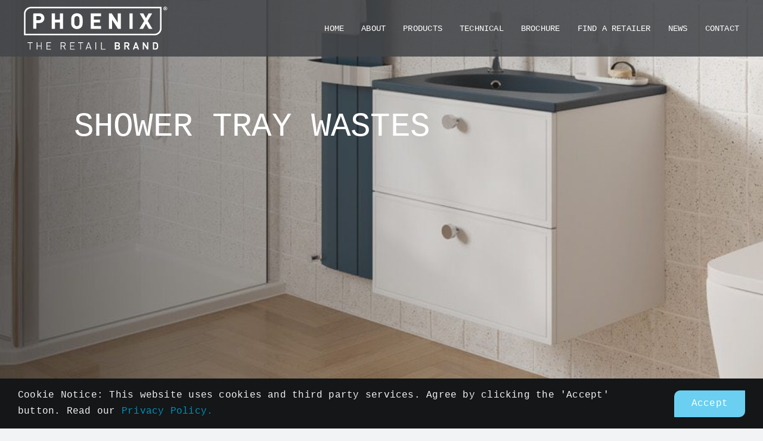

--- FILE ---
content_type: text/html; charset=UTF-8
request_url: https://www.phoenix-uk.co.uk/product-category/enclosures/shower-tray-waste/
body_size: 21947
content:
<!DOCTYPE html>
<html class="avada-html-layout-wide avada-html-header-position-top avada-html-is-archive avada-header-color-not-opaque avada-mobile-header-color-not-opaque" lang="en-GB" prefix="og: http://ogp.me/ns# fb: http://ogp.me/ns/fb#">
<head>
	<meta http-equiv="X-UA-Compatible" content="IE=edge" />
	<meta http-equiv="Content-Type" content="text/html; charset=utf-8"/>
<script type="text/javascript">
/* <![CDATA[ */
var gform;gform||(document.addEventListener("gform_main_scripts_loaded",function(){gform.scriptsLoaded=!0}),document.addEventListener("gform/theme/scripts_loaded",function(){gform.themeScriptsLoaded=!0}),window.addEventListener("DOMContentLoaded",function(){gform.domLoaded=!0}),gform={domLoaded:!1,scriptsLoaded:!1,themeScriptsLoaded:!1,isFormEditor:()=>"function"==typeof InitializeEditor,callIfLoaded:function(o){return!(!gform.domLoaded||!gform.scriptsLoaded||!gform.themeScriptsLoaded&&!gform.isFormEditor()||(gform.isFormEditor()&&console.warn("The use of gform.initializeOnLoaded() is deprecated in the form editor context and will be removed in Gravity Forms 3.1."),o(),0))},initializeOnLoaded:function(o){gform.callIfLoaded(o)||(document.addEventListener("gform_main_scripts_loaded",()=>{gform.scriptsLoaded=!0,gform.callIfLoaded(o)}),document.addEventListener("gform/theme/scripts_loaded",()=>{gform.themeScriptsLoaded=!0,gform.callIfLoaded(o)}),window.addEventListener("DOMContentLoaded",()=>{gform.domLoaded=!0,gform.callIfLoaded(o)}))},hooks:{action:{},filter:{}},addAction:function(o,r,e,t){gform.addHook("action",o,r,e,t)},addFilter:function(o,r,e,t){gform.addHook("filter",o,r,e,t)},doAction:function(o){gform.doHook("action",o,arguments)},applyFilters:function(o){return gform.doHook("filter",o,arguments)},removeAction:function(o,r){gform.removeHook("action",o,r)},removeFilter:function(o,r,e){gform.removeHook("filter",o,r,e)},addHook:function(o,r,e,t,n){null==gform.hooks[o][r]&&(gform.hooks[o][r]=[]);var d=gform.hooks[o][r];null==n&&(n=r+"_"+d.length),gform.hooks[o][r].push({tag:n,callable:e,priority:t=null==t?10:t})},doHook:function(r,o,e){var t;if(e=Array.prototype.slice.call(e,1),null!=gform.hooks[r][o]&&((o=gform.hooks[r][o]).sort(function(o,r){return o.priority-r.priority}),o.forEach(function(o){"function"!=typeof(t=o.callable)&&(t=window[t]),"action"==r?t.apply(null,e):e[0]=t.apply(null,e)})),"filter"==r)return e[0]},removeHook:function(o,r,t,n){var e;null!=gform.hooks[o][r]&&(e=(e=gform.hooks[o][r]).filter(function(o,r,e){return!!(null!=n&&n!=o.tag||null!=t&&t!=o.priority)}),gform.hooks[o][r]=e)}});
/* ]]> */
</script>

	<meta name="viewport" content="width=device-width, initial-scale=1" />
	<style id="awlb-live-editor">.fusion-builder-live .fusion-builder-live-toolbar .fusion-toolbar-nav > li.fusion-branding .fusion-builder-logo-wrapper .fusiona-avada-logo {background: url( https://www.kach.co.uk/wp-content/uploads/2021/01/Saint-IT-Icon_small_NoBgRnd.png ) no-repeat center !important;
				background-size: contain !important;
				width: 30px;
				height: 30px;}.fusion-builder-live .fusion-builder-live-toolbar .fusion-toolbar-nav > li.fusion-branding .fusion-builder-logo-wrapper .fusiona-avada-logo:before {
					display: none;
				}</style><meta name='robots' content='noindex, follow' />

	<!-- This site is optimized with the Yoast SEO plugin v26.8 - https://yoast.com/product/yoast-seo-wordpress/ -->
	<title>Shower Tray Wastes - Phoenix Bathrooms</title>
	<meta property="og:locale" content="en_GB" />
	<meta property="og:type" content="article" />
	<meta property="og:title" content="Shower Tray Wastes - Phoenix Bathrooms" />
	<meta property="og:url" content="https://www.phoenix-uk.co.uk/product-category/enclosures/shower-tray-waste/" />
	<meta property="og:site_name" content="Phoenix Bathrooms" />
	<meta property="og:image" content="https://www.phoenix-uk.co.uk/wp-content/uploads/2024/04/Phoenix-TRB-square.jpg" />
	<meta property="og:image:width" content="1600" />
	<meta property="og:image:height" content="1600" />
	<meta property="og:image:type" content="image/jpeg" />
	<meta name="twitter:card" content="summary_large_image" />
	<meta name="twitter:site" content="@Phoenix_Leeds" />
	<script type="application/ld+json" class="yoast-schema-graph">{"@context":"https://schema.org","@graph":[{"@type":"CollectionPage","@id":"https://www.phoenix-uk.co.uk/product-category/enclosures/shower-tray-waste/","url":"https://www.phoenix-uk.co.uk/product-category/enclosures/shower-tray-waste/","name":"Shower Tray Wastes - Phoenix Bathrooms","isPartOf":{"@id":"https://www.phoenix-uk.co.uk/#website"},"primaryImageOfPage":{"@id":"https://www.phoenix-uk.co.uk/product-category/enclosures/shower-tray-waste/#primaryimage"},"image":{"@id":"https://www.phoenix-uk.co.uk/product-category/enclosures/shower-tray-waste/#primaryimage"},"thumbnailUrl":"https://www.phoenix-uk.co.uk/wp-content/uploads/2022/05/WA012.jpg","breadcrumb":{"@id":"https://www.phoenix-uk.co.uk/product-category/enclosures/shower-tray-waste/#breadcrumb"},"inLanguage":"en-GB"},{"@type":"ImageObject","inLanguage":"en-GB","@id":"https://www.phoenix-uk.co.uk/product-category/enclosures/shower-tray-waste/#primaryimage","url":"https://www.phoenix-uk.co.uk/wp-content/uploads/2022/05/WA012.jpg","contentUrl":"https://www.phoenix-uk.co.uk/wp-content/uploads/2022/05/WA012.jpg","width":1600,"height":1600},{"@type":"BreadcrumbList","@id":"https://www.phoenix-uk.co.uk/product-category/enclosures/shower-tray-waste/#breadcrumb","itemListElement":[{"@type":"ListItem","position":1,"name":"Home","item":"https://www.phoenix-uk.co.uk/"},{"@type":"ListItem","position":2,"name":"Enclosures","item":"https://www.phoenix-uk.co.uk/product-category/enclosures/"},{"@type":"ListItem","position":3,"name":"Shower Tray Wastes"}]},{"@type":"WebSite","@id":"https://www.phoenix-uk.co.uk/#website","url":"https://www.phoenix-uk.co.uk/","name":"Phoenix Bathrooms","description":"The Retail Brand","publisher":{"@id":"https://www.phoenix-uk.co.uk/#organization"},"potentialAction":[{"@type":"SearchAction","target":{"@type":"EntryPoint","urlTemplate":"https://www.phoenix-uk.co.uk/?s={search_term_string}"},"query-input":{"@type":"PropertyValueSpecification","valueRequired":true,"valueName":"search_term_string"}}],"inLanguage":"en-GB"},{"@type":"Organization","@id":"https://www.phoenix-uk.co.uk/#organization","name":"Phoenix Whirlpools Ltd","url":"https://www.phoenix-uk.co.uk/","logo":{"@type":"ImageObject","inLanguage":"en-GB","@id":"https://www.phoenix-uk.co.uk/#/schema/logo/image/","url":"https://www.phoenix-uk.co.uk/wp-content/uploads/2024/04/Phoenix-TRB-square.jpg","contentUrl":"https://www.phoenix-uk.co.uk/wp-content/uploads/2024/04/Phoenix-TRB-square.jpg","width":1600,"height":1600,"caption":"Phoenix Whirlpools Ltd"},"image":{"@id":"https://www.phoenix-uk.co.uk/#/schema/logo/image/"},"sameAs":["https://www.facebook.com/phoenix.whirlpools.3","https://x.com/Phoenix_Leeds","https://www.instagram.com/phoenixwhirlpools","https://www.linkedin.com/in/phoenix-uk","https://www.pinterest.co.uk/phoenixls27"]}]}</script>
	<!-- / Yoast SEO plugin. -->


<link rel='dns-prefetch' href='//www.googletagmanager.com' />
		
		
		
								
		<meta property="og:locale" content="en_GB"/>
		<meta property="og:type" content="article"/>
		<meta property="og:site_name" content="Phoenix Bathrooms"/>
		<meta property="og:title" content="Shower Tray Wastes - Phoenix Bathrooms"/>
				<meta property="og:url" content="https://www.phoenix-uk.co.uk/product/shower-tray-waste/"/>
																				<meta property="og:image" content="https://www.phoenix-uk.co.uk/wp-content/uploads/2022/05/WA012.jpg"/>
		<meta property="og:image:width" content="1600"/>
		<meta property="og:image:height" content="1600"/>
		<meta property="og:image:type" content="image/jpeg"/>
						<!-- This site uses the Google Analytics by MonsterInsights plugin v9.11.1 - Using Analytics tracking - https://www.monsterinsights.com/ -->
							<script src="//www.googletagmanager.com/gtag/js?id=G-2N7E2H40Z0"  data-cfasync="false" data-wpfc-render="false" type="text/javascript" async></script>
			<script data-cfasync="false" data-wpfc-render="false" type="text/javascript">
				var mi_version = '9.11.1';
				var mi_track_user = true;
				var mi_no_track_reason = '';
								var MonsterInsightsDefaultLocations = {"page_location":"https:\/\/www.phoenix-uk.co.uk\/product-category\/enclosures\/shower-tray-waste\/"};
								if ( typeof MonsterInsightsPrivacyGuardFilter === 'function' ) {
					var MonsterInsightsLocations = (typeof MonsterInsightsExcludeQuery === 'object') ? MonsterInsightsPrivacyGuardFilter( MonsterInsightsExcludeQuery ) : MonsterInsightsPrivacyGuardFilter( MonsterInsightsDefaultLocations );
				} else {
					var MonsterInsightsLocations = (typeof MonsterInsightsExcludeQuery === 'object') ? MonsterInsightsExcludeQuery : MonsterInsightsDefaultLocations;
				}

								var disableStrs = [
										'ga-disable-G-2N7E2H40Z0',
									];

				/* Function to detect opted out users */
				function __gtagTrackerIsOptedOut() {
					for (var index = 0; index < disableStrs.length; index++) {
						if (document.cookie.indexOf(disableStrs[index] + '=true') > -1) {
							return true;
						}
					}

					return false;
				}

				/* Disable tracking if the opt-out cookie exists. */
				if (__gtagTrackerIsOptedOut()) {
					for (var index = 0; index < disableStrs.length; index++) {
						window[disableStrs[index]] = true;
					}
				}

				/* Opt-out function */
				function __gtagTrackerOptout() {
					for (var index = 0; index < disableStrs.length; index++) {
						document.cookie = disableStrs[index] + '=true; expires=Thu, 31 Dec 2099 23:59:59 UTC; path=/';
						window[disableStrs[index]] = true;
					}
				}

				if ('undefined' === typeof gaOptout) {
					function gaOptout() {
						__gtagTrackerOptout();
					}
				}
								window.dataLayer = window.dataLayer || [];

				window.MonsterInsightsDualTracker = {
					helpers: {},
					trackers: {},
				};
				if (mi_track_user) {
					function __gtagDataLayer() {
						dataLayer.push(arguments);
					}

					function __gtagTracker(type, name, parameters) {
						if (!parameters) {
							parameters = {};
						}

						if (parameters.send_to) {
							__gtagDataLayer.apply(null, arguments);
							return;
						}

						if (type === 'event') {
														parameters.send_to = monsterinsights_frontend.v4_id;
							var hookName = name;
							if (typeof parameters['event_category'] !== 'undefined') {
								hookName = parameters['event_category'] + ':' + name;
							}

							if (typeof MonsterInsightsDualTracker.trackers[hookName] !== 'undefined') {
								MonsterInsightsDualTracker.trackers[hookName](parameters);
							} else {
								__gtagDataLayer('event', name, parameters);
							}
							
						} else {
							__gtagDataLayer.apply(null, arguments);
						}
					}

					__gtagTracker('js', new Date());
					__gtagTracker('set', {
						'developer_id.dZGIzZG': true,
											});
					if ( MonsterInsightsLocations.page_location ) {
						__gtagTracker('set', MonsterInsightsLocations);
					}
										__gtagTracker('config', 'G-2N7E2H40Z0', {"forceSSL":"true","link_attribution":"true"} );
										window.gtag = __gtagTracker;										(function () {
						/* https://developers.google.com/analytics/devguides/collection/analyticsjs/ */
						/* ga and __gaTracker compatibility shim. */
						var noopfn = function () {
							return null;
						};
						var newtracker = function () {
							return new Tracker();
						};
						var Tracker = function () {
							return null;
						};
						var p = Tracker.prototype;
						p.get = noopfn;
						p.set = noopfn;
						p.send = function () {
							var args = Array.prototype.slice.call(arguments);
							args.unshift('send');
							__gaTracker.apply(null, args);
						};
						var __gaTracker = function () {
							var len = arguments.length;
							if (len === 0) {
								return;
							}
							var f = arguments[len - 1];
							if (typeof f !== 'object' || f === null || typeof f.hitCallback !== 'function') {
								if ('send' === arguments[0]) {
									var hitConverted, hitObject = false, action;
									if ('event' === arguments[1]) {
										if ('undefined' !== typeof arguments[3]) {
											hitObject = {
												'eventAction': arguments[3],
												'eventCategory': arguments[2],
												'eventLabel': arguments[4],
												'value': arguments[5] ? arguments[5] : 1,
											}
										}
									}
									if ('pageview' === arguments[1]) {
										if ('undefined' !== typeof arguments[2]) {
											hitObject = {
												'eventAction': 'page_view',
												'page_path': arguments[2],
											}
										}
									}
									if (typeof arguments[2] === 'object') {
										hitObject = arguments[2];
									}
									if (typeof arguments[5] === 'object') {
										Object.assign(hitObject, arguments[5]);
									}
									if ('undefined' !== typeof arguments[1].hitType) {
										hitObject = arguments[1];
										if ('pageview' === hitObject.hitType) {
											hitObject.eventAction = 'page_view';
										}
									}
									if (hitObject) {
										action = 'timing' === arguments[1].hitType ? 'timing_complete' : hitObject.eventAction;
										hitConverted = mapArgs(hitObject);
										__gtagTracker('event', action, hitConverted);
									}
								}
								return;
							}

							function mapArgs(args) {
								var arg, hit = {};
								var gaMap = {
									'eventCategory': 'event_category',
									'eventAction': 'event_action',
									'eventLabel': 'event_label',
									'eventValue': 'event_value',
									'nonInteraction': 'non_interaction',
									'timingCategory': 'event_category',
									'timingVar': 'name',
									'timingValue': 'value',
									'timingLabel': 'event_label',
									'page': 'page_path',
									'location': 'page_location',
									'title': 'page_title',
									'referrer' : 'page_referrer',
								};
								for (arg in args) {
																		if (!(!args.hasOwnProperty(arg) || !gaMap.hasOwnProperty(arg))) {
										hit[gaMap[arg]] = args[arg];
									} else {
										hit[arg] = args[arg];
									}
								}
								return hit;
							}

							try {
								f.hitCallback();
							} catch (ex) {
							}
						};
						__gaTracker.create = newtracker;
						__gaTracker.getByName = newtracker;
						__gaTracker.getAll = function () {
							return [];
						};
						__gaTracker.remove = noopfn;
						__gaTracker.loaded = true;
						window['__gaTracker'] = __gaTracker;
					})();
									} else {
										console.log("");
					(function () {
						function __gtagTracker() {
							return null;
						}

						window['__gtagTracker'] = __gtagTracker;
						window['gtag'] = __gtagTracker;
					})();
									}
			</script>
							<!-- / Google Analytics by MonsterInsights -->
		<style id='wp-img-auto-sizes-contain-inline-css' type='text/css'>
img:is([sizes=auto i],[sizes^="auto," i]){contain-intrinsic-size:3000px 1500px}
/*# sourceURL=wp-img-auto-sizes-contain-inline-css */
</style>
<style id='woocommerce-inline-inline-css' type='text/css'>
.woocommerce form .form-row .required { visibility: visible; }
/*# sourceURL=woocommerce-inline-inline-css */
</style>
<link rel='stylesheet' id='wpsl-styles-css' href='https://www.phoenix-uk.co.uk/wp-content/plugins/wp-store-locator/css/styles.min.css?ver=2.2.261' type='text/css' media='all' />
<link rel='stylesheet' id='hppsw_main_style-css' href='https://www.phoenix-uk.co.uk/wp-content/plugins/hide-prices-private-store/public/../includes/assets/css/style.css?ver=6.9' type='text/css' media='all' />
<link rel='stylesheet' id='child-style-css' href='https://www.phoenix-uk.co.uk/wp-content/themes/saint-it-child/style.css?ver=6.9' type='text/css' media='all' />
<link rel='stylesheet' id='themyicon-css' href='https://www.phoenix-uk.co.uk/wp-content/themes/saint-it-child/css/themify-icons.css?ver=6.9' type='text/css' media='all' />
<link rel='stylesheet' id='Open Sans-css' href='https://www.phoenix-uk.co.uk/wp-content/themes/saint-it-child/css/open-sans.css?ver=6.9' type='text/css' media='all' />
<link rel='stylesheet' id='fusion-dynamic-css-css' href='https://www.phoenix-uk.co.uk/wp-content/uploads/fusion-styles/c6b2cf92465b6ae69eebf525eb90e0e9.min.css?ver=3.14' type='text/css' media='all' />
<script type="text/javascript" id="woocommerce-google-analytics-integration-gtag-js-after">
/* <![CDATA[ */
/* Google Analytics for WooCommerce (gtag.js) */
					window.dataLayer = window.dataLayer || [];
					function gtag(){dataLayer.push(arguments);}
					// Set up default consent state.
					for ( const mode of [{"analytics_storage":"denied","ad_storage":"denied","ad_user_data":"denied","ad_personalization":"denied","region":["AT","BE","BG","HR","CY","CZ","DK","EE","FI","FR","DE","GR","HU","IS","IE","IT","LV","LI","LT","LU","MT","NL","NO","PL","PT","RO","SK","SI","ES","SE","GB","CH"]}] || [] ) {
						gtag( "consent", "default", { "wait_for_update": 500, ...mode } );
					}
					gtag("js", new Date());
					gtag("set", "developer_id.dOGY3NW", true);
					gtag("config", "G-2N7E2H40Z0", {"track_404":true,"allow_google_signals":true,"logged_in":false,"linker":{"domains":[],"allow_incoming":false},"custom_map":{"dimension1":"logged_in"}});
//# sourceURL=woocommerce-google-analytics-integration-gtag-js-after
/* ]]> */
</script>
<script type="text/javascript" src="https://www.phoenix-uk.co.uk/wp-content/plugins/google-analytics-for-wordpress/assets/js/frontend-gtag.min.js?ver=9.11.1" id="monsterinsights-frontend-script-js" async="async" data-wp-strategy="async"></script>
<script data-cfasync="false" data-wpfc-render="false" type="text/javascript" id='monsterinsights-frontend-script-js-extra'>/* <![CDATA[ */
var monsterinsights_frontend = {"js_events_tracking":"true","download_extensions":"doc,pdf,ppt,zip,xls,docx,pptx,xlsx","inbound_paths":"[{\"path\":\"\\\/go\\\/\",\"label\":\"affiliate\"},{\"path\":\"\\\/recommend\\\/\",\"label\":\"affiliate\"}]","home_url":"https:\/\/www.phoenix-uk.co.uk","hash_tracking":"false","v4_id":"G-2N7E2H40Z0"};/* ]]> */
</script>
<script type="text/javascript" src="https://www.phoenix-uk.co.uk/wp-includes/js/jquery/jquery.min.js?ver=3.7.1" id="jquery-core-js"></script>
<script type="text/javascript" src="https://www.phoenix-uk.co.uk/wp-content/plugins/woocommerce/assets/js/jquery-blockui/jquery.blockUI.min.js?ver=2.7.0-wc.10.4.3" id="wc-jquery-blockui-js" defer="defer" data-wp-strategy="defer"></script>
<script type="text/javascript" src="https://www.phoenix-uk.co.uk/wp-content/plugins/woocommerce/assets/js/js-cookie/js.cookie.min.js?ver=2.1.4-wc.10.4.3" id="wc-js-cookie-js" defer="defer" data-wp-strategy="defer"></script>
<script type="text/javascript" id="woocommerce-js-extra">
/* <![CDATA[ */
var woocommerce_params = {"ajax_url":"/wp-admin/admin-ajax.php","wc_ajax_url":"/?wc-ajax=%%endpoint%%","i18n_password_show":"Show password","i18n_password_hide":"Hide password"};
//# sourceURL=woocommerce-js-extra
/* ]]> */
</script>
<script type="text/javascript" src="https://www.phoenix-uk.co.uk/wp-content/plugins/woocommerce/assets/js/frontend/woocommerce.min.js?ver=10.4.3" id="woocommerce-js" defer="defer" data-wp-strategy="defer"></script>
<link rel="https://api.w.org/" href="https://www.phoenix-uk.co.uk/wp-json/" /><link rel="alternate" title="JSON" type="application/json" href="https://www.phoenix-uk.co.uk/wp-json/wp/v2/product_cat/4450" /><link rel="EditURI" type="application/rsd+xml" title="RSD" href="https://www.phoenix-uk.co.uk/xmlrpc.php?rsd" />
<meta name="generator" content="WordPress 6.9" />
<meta name="generator" content="WooCommerce 10.4.3" />
<style type="text/css" id="css-fb-visibility">@media screen and (max-width: 640px){.fusion-no-small-visibility{display:none !important;}body .sm-text-align-center{text-align:center !important;}body .sm-text-align-left{text-align:left !important;}body .sm-text-align-right{text-align:right !important;}body .sm-text-align-justify{text-align:justify !important;}body .sm-flex-align-center{justify-content:center !important;}body .sm-flex-align-flex-start{justify-content:flex-start !important;}body .sm-flex-align-flex-end{justify-content:flex-end !important;}body .sm-mx-auto{margin-left:auto !important;margin-right:auto !important;}body .sm-ml-auto{margin-left:auto !important;}body .sm-mr-auto{margin-right:auto !important;}body .fusion-absolute-position-small{position:absolute;top:auto;width:100%;}.awb-sticky.awb-sticky-small{ position: sticky; top: var(--awb-sticky-offset,0); }}@media screen and (min-width: 641px) and (max-width: 1024px){.fusion-no-medium-visibility{display:none !important;}body .md-text-align-center{text-align:center !important;}body .md-text-align-left{text-align:left !important;}body .md-text-align-right{text-align:right !important;}body .md-text-align-justify{text-align:justify !important;}body .md-flex-align-center{justify-content:center !important;}body .md-flex-align-flex-start{justify-content:flex-start !important;}body .md-flex-align-flex-end{justify-content:flex-end !important;}body .md-mx-auto{margin-left:auto !important;margin-right:auto !important;}body .md-ml-auto{margin-left:auto !important;}body .md-mr-auto{margin-right:auto !important;}body .fusion-absolute-position-medium{position:absolute;top:auto;width:100%;}.awb-sticky.awb-sticky-medium{ position: sticky; top: var(--awb-sticky-offset,0); }}@media screen and (min-width: 1025px){.fusion-no-large-visibility{display:none !important;}body .lg-text-align-center{text-align:center !important;}body .lg-text-align-left{text-align:left !important;}body .lg-text-align-right{text-align:right !important;}body .lg-text-align-justify{text-align:justify !important;}body .lg-flex-align-center{justify-content:center !important;}body .lg-flex-align-flex-start{justify-content:flex-start !important;}body .lg-flex-align-flex-end{justify-content:flex-end !important;}body .lg-mx-auto{margin-left:auto !important;margin-right:auto !important;}body .lg-ml-auto{margin-left:auto !important;}body .lg-mr-auto{margin-right:auto !important;}body .fusion-absolute-position-large{position:absolute;top:auto;width:100%;}.awb-sticky.awb-sticky-large{ position: sticky; top: var(--awb-sticky-offset,0); }}</style><style type="text/css" id="fusion-branding-style">#wpadminbar .avada-menu > .ab-item:before,#wpadminbar > #wp-toolbar #wp-admin-bar-fb-edit > .ab-item:before {background: url( https://www.kach.co.uk/wp-content/uploads/2021/01/Saint-IT-Icon.jpg ) no-repeat center !important;background-size: auto !important;content: "" !important;
						padding: 2px 0;
						width: 20px;
						height: 20px;
						background-size: contain !important;}</style>	<noscript><style>.woocommerce-product-gallery{ opacity: 1 !important; }</style></noscript>
	            <style>
                .woocommerce .woocommerce-form-login label.woocommerce-form-login__rememberme {
                    display: none;
                }
            </style>
			<meta name="generator" content="Powered by Slider Revolution 6.7.39 - responsive, Mobile-Friendly Slider Plugin for WordPress with comfortable drag and drop interface." />
<link rel="icon" href="https://www.phoenix-uk.co.uk/wp-content/uploads/2021/04/cropped-Phoenix-P-32x32.jpg" sizes="32x32" />
<link rel="icon" href="https://www.phoenix-uk.co.uk/wp-content/uploads/2021/04/cropped-Phoenix-P-192x192.jpg" sizes="192x192" />
<link rel="apple-touch-icon" href="https://www.phoenix-uk.co.uk/wp-content/uploads/2021/04/cropped-Phoenix-P-180x180.jpg" />
<meta name="msapplication-TileImage" content="https://www.phoenix-uk.co.uk/wp-content/uploads/2021/04/cropped-Phoenix-P-270x270.jpg" />
<script>function setREVStartSize(e){
			//window.requestAnimationFrame(function() {
				window.RSIW = window.RSIW===undefined ? window.innerWidth : window.RSIW;
				window.RSIH = window.RSIH===undefined ? window.innerHeight : window.RSIH;
				try {
					var pw = document.getElementById(e.c).parentNode.offsetWidth,
						newh;
					pw = pw===0 || isNaN(pw) || (e.l=="fullwidth" || e.layout=="fullwidth") ? window.RSIW : pw;
					e.tabw = e.tabw===undefined ? 0 : parseInt(e.tabw);
					e.thumbw = e.thumbw===undefined ? 0 : parseInt(e.thumbw);
					e.tabh = e.tabh===undefined ? 0 : parseInt(e.tabh);
					e.thumbh = e.thumbh===undefined ? 0 : parseInt(e.thumbh);
					e.tabhide = e.tabhide===undefined ? 0 : parseInt(e.tabhide);
					e.thumbhide = e.thumbhide===undefined ? 0 : parseInt(e.thumbhide);
					e.mh = e.mh===undefined || e.mh=="" || e.mh==="auto" ? 0 : parseInt(e.mh,0);
					if(e.layout==="fullscreen" || e.l==="fullscreen")
						newh = Math.max(e.mh,window.RSIH);
					else{
						e.gw = Array.isArray(e.gw) ? e.gw : [e.gw];
						for (var i in e.rl) if (e.gw[i]===undefined || e.gw[i]===0) e.gw[i] = e.gw[i-1];
						e.gh = e.el===undefined || e.el==="" || (Array.isArray(e.el) && e.el.length==0)? e.gh : e.el;
						e.gh = Array.isArray(e.gh) ? e.gh : [e.gh];
						for (var i in e.rl) if (e.gh[i]===undefined || e.gh[i]===0) e.gh[i] = e.gh[i-1];
											
						var nl = new Array(e.rl.length),
							ix = 0,
							sl;
						e.tabw = e.tabhide>=pw ? 0 : e.tabw;
						e.thumbw = e.thumbhide>=pw ? 0 : e.thumbw;
						e.tabh = e.tabhide>=pw ? 0 : e.tabh;
						e.thumbh = e.thumbhide>=pw ? 0 : e.thumbh;
						for (var i in e.rl) nl[i] = e.rl[i]<window.RSIW ? 0 : e.rl[i];
						sl = nl[0];
						for (var i in nl) if (sl>nl[i] && nl[i]>0) { sl = nl[i]; ix=i;}
						var m = pw>(e.gw[ix]+e.tabw+e.thumbw) ? 1 : (pw-(e.tabw+e.thumbw)) / (e.gw[ix]);
						newh =  (e.gh[ix] * m) + (e.tabh + e.thumbh);
					}
					var el = document.getElementById(e.c);
					if (el!==null && el) el.style.height = newh+"px";
					el = document.getElementById(e.c+"_wrapper");
					if (el!==null && el) {
						el.style.height = newh+"px";
						el.style.display = "block";
					}
				} catch(e){
					console.log("Failure at Presize of Slider:" + e)
				}
			//});
		  };</script>
		<style type="text/css" id="wp-custom-css">
			#gtable.fusion-text.fusion-text-1.guarantee td, table tbody {
	border: 1px solid black;
	border-top-left-radius : 8px;
	border-bottom-right-radius: 8px;
	border-collapse: collapse;
	border-color: grey;
	padding-left: 5px;
}

#gtable.fusion-text.fusion-text-1.guarantee th {
  border: 2px solid black;
	border-top-left-radius : 8px;
	border-bottom-right-radius: 8px;
	font-size: 18px;
	padding-top: 5px;
	border-color: grey;
	background: lightgrey;	
	padding-left: 5px;
}

#gtable.fusion-text.fusion-text-1.guarantee tr:nth-child(odd) {
  background-color: #f9f9f9;
	padding-right: 30px;
}

#gtable.fusion-text.fusion-text-1.guarantee tr:nth-child(even) {
  background-color: #f1f1f1;
}

#gtable.fusion-text.fusion-text-1.guarantee table, td {
	padding-right: 10px;
}

		</style>
				<script type="text/javascript">
			var doc = document.documentElement;
			doc.setAttribute( 'data-useragent', navigator.userAgent );
		</script>
		
	<style id='global-styles-inline-css' type='text/css'>
:root{--wp--preset--aspect-ratio--square: 1;--wp--preset--aspect-ratio--4-3: 4/3;--wp--preset--aspect-ratio--3-4: 3/4;--wp--preset--aspect-ratio--3-2: 3/2;--wp--preset--aspect-ratio--2-3: 2/3;--wp--preset--aspect-ratio--16-9: 16/9;--wp--preset--aspect-ratio--9-16: 9/16;--wp--preset--color--black: #000000;--wp--preset--color--cyan-bluish-gray: #abb8c3;--wp--preset--color--white: #ffffff;--wp--preset--color--pale-pink: #f78da7;--wp--preset--color--vivid-red: #cf2e2e;--wp--preset--color--luminous-vivid-orange: #ff6900;--wp--preset--color--luminous-vivid-amber: #fcb900;--wp--preset--color--light-green-cyan: #7bdcb5;--wp--preset--color--vivid-green-cyan: #00d084;--wp--preset--color--pale-cyan-blue: #8ed1fc;--wp--preset--color--vivid-cyan-blue: #0693e3;--wp--preset--color--vivid-purple: #9b51e0;--wp--preset--color--awb-color-1: #ffffff;--wp--preset--color--awb-color-2: #f9f9fb;--wp--preset--color--awb-color-3: #f2f3f5;--wp--preset--color--awb-color-4: #65bd7d;--wp--preset--color--awb-color-5: #6acff1;--wp--preset--color--awb-color-6: #434549;--wp--preset--color--awb-color-7: #212326;--wp--preset--color--awb-color-8: #141617;--wp--preset--color--awb-color-custom-1: #009ff4;--wp--preset--color--awb-color-custom-2: #0087b4;--wp--preset--color--awb-color-custom-3: #0092be;--wp--preset--color--awb-color-custom-4: #203051;--wp--preset--gradient--vivid-cyan-blue-to-vivid-purple: linear-gradient(135deg,rgb(6,147,227) 0%,rgb(155,81,224) 100%);--wp--preset--gradient--light-green-cyan-to-vivid-green-cyan: linear-gradient(135deg,rgb(122,220,180) 0%,rgb(0,208,130) 100%);--wp--preset--gradient--luminous-vivid-amber-to-luminous-vivid-orange: linear-gradient(135deg,rgb(252,185,0) 0%,rgb(255,105,0) 100%);--wp--preset--gradient--luminous-vivid-orange-to-vivid-red: linear-gradient(135deg,rgb(255,105,0) 0%,rgb(207,46,46) 100%);--wp--preset--gradient--very-light-gray-to-cyan-bluish-gray: linear-gradient(135deg,rgb(238,238,238) 0%,rgb(169,184,195) 100%);--wp--preset--gradient--cool-to-warm-spectrum: linear-gradient(135deg,rgb(74,234,220) 0%,rgb(151,120,209) 20%,rgb(207,42,186) 40%,rgb(238,44,130) 60%,rgb(251,105,98) 80%,rgb(254,248,76) 100%);--wp--preset--gradient--blush-light-purple: linear-gradient(135deg,rgb(255,206,236) 0%,rgb(152,150,240) 100%);--wp--preset--gradient--blush-bordeaux: linear-gradient(135deg,rgb(254,205,165) 0%,rgb(254,45,45) 50%,rgb(107,0,62) 100%);--wp--preset--gradient--luminous-dusk: linear-gradient(135deg,rgb(255,203,112) 0%,rgb(199,81,192) 50%,rgb(65,88,208) 100%);--wp--preset--gradient--pale-ocean: linear-gradient(135deg,rgb(255,245,203) 0%,rgb(182,227,212) 50%,rgb(51,167,181) 100%);--wp--preset--gradient--electric-grass: linear-gradient(135deg,rgb(202,248,128) 0%,rgb(113,206,126) 100%);--wp--preset--gradient--midnight: linear-gradient(135deg,rgb(2,3,129) 0%,rgb(40,116,252) 100%);--wp--preset--font-size--small: 11.25px;--wp--preset--font-size--medium: 20px;--wp--preset--font-size--large: 22.5px;--wp--preset--font-size--x-large: 42px;--wp--preset--font-size--normal: 15px;--wp--preset--font-size--xlarge: 30px;--wp--preset--font-size--huge: 45px;--wp--preset--spacing--20: 0.44rem;--wp--preset--spacing--30: 0.67rem;--wp--preset--spacing--40: 1rem;--wp--preset--spacing--50: 1.5rem;--wp--preset--spacing--60: 2.25rem;--wp--preset--spacing--70: 3.38rem;--wp--preset--spacing--80: 5.06rem;--wp--preset--shadow--natural: 6px 6px 9px rgba(0, 0, 0, 0.2);--wp--preset--shadow--deep: 12px 12px 50px rgba(0, 0, 0, 0.4);--wp--preset--shadow--sharp: 6px 6px 0px rgba(0, 0, 0, 0.2);--wp--preset--shadow--outlined: 6px 6px 0px -3px rgb(255, 255, 255), 6px 6px rgb(0, 0, 0);--wp--preset--shadow--crisp: 6px 6px 0px rgb(0, 0, 0);}:where(.is-layout-flex){gap: 0.5em;}:where(.is-layout-grid){gap: 0.5em;}body .is-layout-flex{display: flex;}.is-layout-flex{flex-wrap: wrap;align-items: center;}.is-layout-flex > :is(*, div){margin: 0;}body .is-layout-grid{display: grid;}.is-layout-grid > :is(*, div){margin: 0;}:where(.wp-block-columns.is-layout-flex){gap: 2em;}:where(.wp-block-columns.is-layout-grid){gap: 2em;}:where(.wp-block-post-template.is-layout-flex){gap: 1.25em;}:where(.wp-block-post-template.is-layout-grid){gap: 1.25em;}.has-black-color{color: var(--wp--preset--color--black) !important;}.has-cyan-bluish-gray-color{color: var(--wp--preset--color--cyan-bluish-gray) !important;}.has-white-color{color: var(--wp--preset--color--white) !important;}.has-pale-pink-color{color: var(--wp--preset--color--pale-pink) !important;}.has-vivid-red-color{color: var(--wp--preset--color--vivid-red) !important;}.has-luminous-vivid-orange-color{color: var(--wp--preset--color--luminous-vivid-orange) !important;}.has-luminous-vivid-amber-color{color: var(--wp--preset--color--luminous-vivid-amber) !important;}.has-light-green-cyan-color{color: var(--wp--preset--color--light-green-cyan) !important;}.has-vivid-green-cyan-color{color: var(--wp--preset--color--vivid-green-cyan) !important;}.has-pale-cyan-blue-color{color: var(--wp--preset--color--pale-cyan-blue) !important;}.has-vivid-cyan-blue-color{color: var(--wp--preset--color--vivid-cyan-blue) !important;}.has-vivid-purple-color{color: var(--wp--preset--color--vivid-purple) !important;}.has-black-background-color{background-color: var(--wp--preset--color--black) !important;}.has-cyan-bluish-gray-background-color{background-color: var(--wp--preset--color--cyan-bluish-gray) !important;}.has-white-background-color{background-color: var(--wp--preset--color--white) !important;}.has-pale-pink-background-color{background-color: var(--wp--preset--color--pale-pink) !important;}.has-vivid-red-background-color{background-color: var(--wp--preset--color--vivid-red) !important;}.has-luminous-vivid-orange-background-color{background-color: var(--wp--preset--color--luminous-vivid-orange) !important;}.has-luminous-vivid-amber-background-color{background-color: var(--wp--preset--color--luminous-vivid-amber) !important;}.has-light-green-cyan-background-color{background-color: var(--wp--preset--color--light-green-cyan) !important;}.has-vivid-green-cyan-background-color{background-color: var(--wp--preset--color--vivid-green-cyan) !important;}.has-pale-cyan-blue-background-color{background-color: var(--wp--preset--color--pale-cyan-blue) !important;}.has-vivid-cyan-blue-background-color{background-color: var(--wp--preset--color--vivid-cyan-blue) !important;}.has-vivid-purple-background-color{background-color: var(--wp--preset--color--vivid-purple) !important;}.has-black-border-color{border-color: var(--wp--preset--color--black) !important;}.has-cyan-bluish-gray-border-color{border-color: var(--wp--preset--color--cyan-bluish-gray) !important;}.has-white-border-color{border-color: var(--wp--preset--color--white) !important;}.has-pale-pink-border-color{border-color: var(--wp--preset--color--pale-pink) !important;}.has-vivid-red-border-color{border-color: var(--wp--preset--color--vivid-red) !important;}.has-luminous-vivid-orange-border-color{border-color: var(--wp--preset--color--luminous-vivid-orange) !important;}.has-luminous-vivid-amber-border-color{border-color: var(--wp--preset--color--luminous-vivid-amber) !important;}.has-light-green-cyan-border-color{border-color: var(--wp--preset--color--light-green-cyan) !important;}.has-vivid-green-cyan-border-color{border-color: var(--wp--preset--color--vivid-green-cyan) !important;}.has-pale-cyan-blue-border-color{border-color: var(--wp--preset--color--pale-cyan-blue) !important;}.has-vivid-cyan-blue-border-color{border-color: var(--wp--preset--color--vivid-cyan-blue) !important;}.has-vivid-purple-border-color{border-color: var(--wp--preset--color--vivid-purple) !important;}.has-vivid-cyan-blue-to-vivid-purple-gradient-background{background: var(--wp--preset--gradient--vivid-cyan-blue-to-vivid-purple) !important;}.has-light-green-cyan-to-vivid-green-cyan-gradient-background{background: var(--wp--preset--gradient--light-green-cyan-to-vivid-green-cyan) !important;}.has-luminous-vivid-amber-to-luminous-vivid-orange-gradient-background{background: var(--wp--preset--gradient--luminous-vivid-amber-to-luminous-vivid-orange) !important;}.has-luminous-vivid-orange-to-vivid-red-gradient-background{background: var(--wp--preset--gradient--luminous-vivid-orange-to-vivid-red) !important;}.has-very-light-gray-to-cyan-bluish-gray-gradient-background{background: var(--wp--preset--gradient--very-light-gray-to-cyan-bluish-gray) !important;}.has-cool-to-warm-spectrum-gradient-background{background: var(--wp--preset--gradient--cool-to-warm-spectrum) !important;}.has-blush-light-purple-gradient-background{background: var(--wp--preset--gradient--blush-light-purple) !important;}.has-blush-bordeaux-gradient-background{background: var(--wp--preset--gradient--blush-bordeaux) !important;}.has-luminous-dusk-gradient-background{background: var(--wp--preset--gradient--luminous-dusk) !important;}.has-pale-ocean-gradient-background{background: var(--wp--preset--gradient--pale-ocean) !important;}.has-electric-grass-gradient-background{background: var(--wp--preset--gradient--electric-grass) !important;}.has-midnight-gradient-background{background: var(--wp--preset--gradient--midnight) !important;}.has-small-font-size{font-size: var(--wp--preset--font-size--small) !important;}.has-medium-font-size{font-size: var(--wp--preset--font-size--medium) !important;}.has-large-font-size{font-size: var(--wp--preset--font-size--large) !important;}.has-x-large-font-size{font-size: var(--wp--preset--font-size--x-large) !important;}
/*# sourceURL=global-styles-inline-css */
</style>
<link rel='stylesheet' id='gforms_reset_css-css' href='https://www.phoenix-uk.co.uk/wp-content/plugins/gravityforms/legacy/css/formreset.min.css?ver=2.9.25' type='text/css' media='all' />
<link rel='stylesheet' id='gforms_formsmain_css-css' href='https://www.phoenix-uk.co.uk/wp-content/plugins/gravityforms/legacy/css/formsmain.min.css?ver=2.9.25' type='text/css' media='all' />
<link rel='stylesheet' id='gforms_ready_class_css-css' href='https://www.phoenix-uk.co.uk/wp-content/plugins/gravityforms/legacy/css/readyclass.min.css?ver=2.9.25' type='text/css' media='all' />
<link rel='stylesheet' id='gforms_browsers_css-css' href='https://www.phoenix-uk.co.uk/wp-content/plugins/gravityforms/legacy/css/browsers.min.css?ver=2.9.25' type='text/css' media='all' />
<link rel='stylesheet' id='rs-plugin-settings-css' href='//www.phoenix-uk.co.uk/wp-content/plugins/revslider/sr6/assets/css/rs6.css?ver=6.7.39' type='text/css' media='all' />
<style id='rs-plugin-settings-inline-css' type='text/css'>
#rs-demo-id {}
/*# sourceURL=rs-plugin-settings-inline-css */
</style>
</head>

<body class="archive tax-product_cat term-shower-tray-waste term-4450 wp-theme-Avada wp-child-theme-saint-it-child theme-Avada woocommerce woocommerce-page woocommerce-no-js fusion-image-hovers fusion-pagination-sizing fusion-button_type-flat fusion-button_span-no fusion-button_gradient-linear avada-image-rollover-circle-yes avada-image-rollover-no fusion-body ltr fusion-sticky-header no-tablet-sticky-header no-mobile-sticky-header no-mobile-slidingbar no-mobile-totop avada-has-rev-slider-styles fusion-disable-outline fusion-sub-menu-fade mobile-logo-pos-left layout-wide-mode avada-has-boxed-modal-shadow-none layout-scroll-offset-full avada-has-zero-margin-offset-top fusion-top-header menu-text-align-center fusion-woo-product-design-clean fusion-woo-shop-page-columns-2 fusion-woo-related-columns-2 fusion-woo-archive-page-columns-4 woo-sale-badge-circle woo-outofstock-badge-top_bar mobile-menu-design-modern fusion-show-pagination-text fusion-header-layout-v1 avada-responsive avada-footer-fx-none avada-menu-highlight-style-textcolor fusion-search-form-clean fusion-main-menu-search-overlay fusion-avatar-circle avada-dropdown-styles avada-blog-layout-grid avada-blog-archive-layout-grid avada-header-shadow-no avada-menu-icon-position-left avada-has-megamenu-shadow avada-has-mobile-menu-search avada-has-titlebar-hide avada-header-border-color-full-transparent avada-has-pagination-width_height avada-flyout-menu-direction-fade avada-ec-views-v1 awb-link-decoration" data-awb-post-id="46061">
		<a class="skip-link screen-reader-text" href="#content">Skip to content</a>

	<div id="boxed-wrapper">
		
		<div id="wrapper" class="fusion-wrapper">
			<div id="home" style="position:relative;top:-1px;"></div>
							
					
			<header class="fusion-header-wrapper">
				<div class="fusion-header-v1 fusion-logo-alignment fusion-logo-left fusion-sticky-menu- fusion-sticky-logo-1 fusion-mobile-logo-1  fusion-mobile-menu-design-modern">
					<div class="fusion-header-sticky-height"></div>
<div class="fusion-header">
	<div class="fusion-row">
					<div class="fusion-logo" data-margin-top="11px" data-margin-bottom="11px" data-margin-left="0px" data-margin-right="0px">
			<a class="fusion-logo-link"  href="https://www.phoenix-uk.co.uk/" >

						<!-- standard logo -->
			<img src="https://www.phoenix-uk.co.uk/wp-content/uploads/2022/06/Phoenix_Logo_1x.png" srcset="https://www.phoenix-uk.co.uk/wp-content/uploads/2022/06/Phoenix_Logo_1x.png 1x, https://www.phoenix-uk.co.uk/wp-content/uploads/2022/06/Phoenix_Logo_2x.png 2x" width="241" height="73" style="max-height:73px;height:auto;" alt="Phoenix Bathrooms Logo" data-retina_logo_url="https://www.phoenix-uk.co.uk/wp-content/uploads/2022/06/Phoenix_Logo_2x.png" class="fusion-standard-logo" />

											<!-- mobile logo -->
				<img src="https://www.phoenix-uk.co.uk/wp-content/uploads/2023/02/Phoenix_Logo_mobile_110x33px.png" srcset="https://www.phoenix-uk.co.uk/wp-content/uploads/2023/02/Phoenix_Logo_mobile_110x33px.png 1x, https://www.phoenix-uk.co.uk/wp-content/uploads/2023/02/Phoenix_Logo_mobile_220x66px.png 2x" width="110" height="33" style="max-height:33px;height:auto;" alt="Phoenix Bathrooms Logo" data-retina_logo_url="https://www.phoenix-uk.co.uk/wp-content/uploads/2023/02/Phoenix_Logo_mobile_220x66px.png" class="fusion-mobile-logo" />
			
											<!-- sticky header logo -->
				<img src="https://www.phoenix-uk.co.uk/wp-content/uploads/2022/06/Phoenix_Logo_1x.png" srcset="https://www.phoenix-uk.co.uk/wp-content/uploads/2022/06/Phoenix_Logo_1x.png 1x, https://www.phoenix-uk.co.uk/wp-content/uploads/2022/06/Phoenix_Logo_2x.png 2x" width="241" height="73" style="max-height:73px;height:auto;" alt="Phoenix Bathrooms Logo" data-retina_logo_url="https://www.phoenix-uk.co.uk/wp-content/uploads/2022/06/Phoenix_Logo_2x.png" class="fusion-sticky-logo" />
					</a>
		</div>		<nav class="fusion-main-menu" aria-label="Main Menu"><div class="fusion-overlay-search">		<form role="search" class="searchform fusion-search-form  fusion-search-form-clean" method="get" action="https://www.phoenix-uk.co.uk/">
			<div class="fusion-search-form-content">

				
				<div class="fusion-search-field search-field">
					<label><span class="screen-reader-text">Search for:</span>
													<input type="search" value="" name="s" class="s" placeholder="Search..." required aria-required="true" aria-label="Search..."/>
											</label>
				</div>
				<div class="fusion-search-button search-button">
					<input type="submit" class="fusion-search-submit searchsubmit" aria-label="Search" value="&#xf002;" />
									</div>

				
			</div>


			
		</form>
		<div class="fusion-search-spacer"></div><a href="#" role="button" aria-label="Close Search" class="fusion-close-search"></a></div><ul id="menu-main-menu" class="fusion-menu"><li  id="menu-item-48813"  class="menu-item menu-item-type-post_type menu-item-object-page menu-item-home menu-item-48813"  data-item-id="48813"><a  href="https://www.phoenix-uk.co.uk/" class="fusion-textcolor-highlight"><span class="menu-text">Home</span></a></li><li  id="menu-item-1504"  class="menu-item menu-item-type-post_type menu-item-object-page menu-item-1504"  data-item-id="1504"><a  href="https://www.phoenix-uk.co.uk/about/" class="fusion-textcolor-highlight"><span class="menu-text">About</span></a></li><li  id="menu-item-49595"  class="menu-item menu-item-type-post_type menu-item-object-page menu-item-49595"  data-item-id="49595"><a  href="https://www.phoenix-uk.co.uk/products/" class="fusion-textcolor-highlight"><span class="menu-text">Products</span></a></li><li  id="menu-item-61383"  class="menu-item menu-item-type-post_type menu-item-object-page menu-item-61383"  data-item-id="61383"><a  href="https://www.phoenix-uk.co.uk/technical-documents/" class="fusion-textcolor-highlight"><span class="menu-text">Technical</span></a></li><li  id="menu-item-55583"  class="menu-item menu-item-type-post_type menu-item-object-page menu-item-55583"  data-item-id="55583"><a  href="https://www.phoenix-uk.co.uk/brochures/furniture-mirrors-sanitaryware/" class="fusion-textcolor-highlight"><span class="menu-text">Brochure</span></a></li><li  id="menu-item-38609"  class="menu-item menu-item-type-post_type menu-item-object-page menu-item-38609"  data-item-id="38609"><a  href="https://www.phoenix-uk.co.uk/stockists/" class="fusion-textcolor-highlight"><span class="menu-text">Find A Retailer</span></a></li><li  id="menu-item-40673"  class="menu-item menu-item-type-post_type menu-item-object-page menu-item-40673"  data-item-id="40673"><a  href="https://www.phoenix-uk.co.uk/news/" class="fusion-textcolor-highlight"><span class="menu-text">News</span></a></li><li  id="menu-item-1657"  class="menu-item menu-item-type-post_type menu-item-object-page menu-item-1657"  data-item-id="1657"><a  href="https://www.phoenix-uk.co.uk/contact/" class="fusion-textcolor-highlight"><span class="menu-text">Contact</span></a></li></ul></nav>	<div class="fusion-mobile-menu-icons">
							<a href="#" class="fusion-icon awb-icon-bars" aria-label="Toggle mobile menu" aria-expanded="false"></a>
		
					<a href="#" class="fusion-icon awb-icon-search" aria-label="Toggle mobile search"></a>
		
		
			</div>

<nav class="fusion-mobile-nav-holder fusion-mobile-menu-text-align-left" aria-label="Main Menu Mobile"></nav>

		
<div class="fusion-clearfix"></div>
<div class="fusion-mobile-menu-search">
			<form role="search" class="searchform fusion-search-form  fusion-search-form-clean" method="get" action="https://www.phoenix-uk.co.uk/">
			<div class="fusion-search-form-content">

				
				<div class="fusion-search-field search-field">
					<label><span class="screen-reader-text">Search for:</span>
													<input type="search" value="" name="s" class="s" placeholder="Search..." required aria-required="true" aria-label="Search..."/>
											</label>
				</div>
				<div class="fusion-search-button search-button">
					<input type="submit" class="fusion-search-submit searchsubmit" aria-label="Search" value="&#xf002;" />
									</div>

				
			</div>


			
		</form>
		</div>
			</div>
</div>
				</div>
				<div class="fusion-clearfix"></div>
			</header>
								
							<div id="sliders-container" class="fusion-slider-visibility">
					</div>
				
					
							
			<section class="fusion-page-title-bar fusion-tb-page-title-bar"><div class="fusion-fullwidth fullwidth-box fusion-builder-row-1 fusion-flex-container has-pattern-background has-mask-background fusion-parallax-none nonhundred-percent-fullwidth non-hundred-percent-height-scrolling lazyload" style="--awb-border-radius-top-left:0px;--awb-border-radius-top-right:0px;--awb-border-radius-bottom-right:0px;--awb-border-radius-bottom-left:0px;--awb-min-height:650px;--awb-min-height-medium:400px;--awb-min-height-small:550px;--awb-background-size:cover;--awb-flex-wrap:wrap;" data-bg="https://dev.phoenix-uk.co.uk/wp-content/uploads/2025/06/www-top-banner-6.jpg" ><div class="fusion-builder-row fusion-row fusion-flex-align-items-flex-start fusion-flex-content-wrap" style="max-width:1248px;margin-left: calc(-4% / 2 );margin-right: calc(-4% / 2 );"><div class="fusion-layout-column fusion_builder_column fusion-builder-column-0 fusion_builder_column_1_1 1_1 fusion-flex-column" style="--awb-bg-size:cover;--awb-width-large:100%;--awb-margin-top-large:0px;--awb-spacing-right-large:1.92%;--awb-margin-bottom-large:20px;--awb-spacing-left-large:1.92%;--awb-width-medium:100%;--awb-order-medium:0;--awb-spacing-right-medium:1.92%;--awb-spacing-left-medium:1.92%;--awb-width-small:100%;--awb-order-small:0;--awb-spacing-right-small:1.92%;--awb-spacing-left-small:1.92%;"><div class="fusion-column-wrapper fusion-column-has-shadow fusion-flex-justify-content-flex-start fusion-content-layout-row"><div class="fusion-title title fusion-title-1 fusion-sep-none fusion-title-text fusion-title-size-one" style="--awb-text-color:var(--awb-color1);--awb-margin-top:15%;--awb-margin-left:7%;--awb-margin-top-small:30%;--awb-margin-left-small:7%;--awb-margin-top-medium:20%;--awb-margin-left-medium:7%;--awb-font-size:var(--awb-typography1-font-size);"><h1 class="fusion-title-heading title-heading-left" style="font-family:var(--awb-typography1-font-family);font-weight:var(--awb-typography1-font-weight);font-style:var(--awb-typography1-font-style);margin:0;letter-spacing:var(--awb-typography1-letter-spacing);text-transform:uppercase;font-size:1em;line-height:var(--awb-typography1-line-height);">Shower Tray Wastes</h1></div><div class="fusion-text fusion-text-1 md-text-align-justify content_archive" style="--awb-text-color:#ffffff;--awb-margin-right:520px;--awb-margin-left:7%;--awb-text-font-family:&quot;Open Sans&quot;;--awb-text-font-style:normal;--awb-text-font-weight:400;"></div></div></div></div></div><div class="fusion-fullwidth fullwidth-box fusion-builder-row-2 fusion-flex-container has-pattern-background has-mask-background nonhundred-percent-fullwidth non-hundred-percent-height-scrolling" style="--awb-border-radius-top-left:0px;--awb-border-radius-top-right:0px;--awb-border-radius-bottom-right:0px;--awb-border-radius-bottom-left:0px;--awb-padding-top:20px;--awb-padding-bottom:0px;--awb-margin-top:0px;--awb-margin-bottom:0px;--awb-background-color:var(--awb-color2);--awb-flex-wrap:wrap;" ><div class="fusion-builder-row fusion-row fusion-flex-align-items-flex-start fusion-flex-content-wrap" style="max-width:1248px;margin-left: calc(-4% / 2 );margin-right: calc(-4% / 2 );"><div class="fusion-layout-column fusion_builder_column fusion-builder-column-1 fusion_builder_column_1_1 1_1 fusion-flex-column" style="--awb-bg-color:var(--awb-color2);--awb-bg-color-hover:var(--awb-color2);--awb-bg-size:cover;--awb-width-large:100%;--awb-margin-top-large:0px;--awb-spacing-right-large:1.92%;--awb-margin-bottom-large:20px;--awb-spacing-left-large:1.92%;--awb-width-medium:100%;--awb-order-medium:0;--awb-spacing-right-medium:1.92%;--awb-spacing-left-medium:1.92%;--awb-width-small:100%;--awb-order-small:0;--awb-spacing-right-small:1.92%;--awb-spacing-left-small:1.92%;"><div class="fusion-column-wrapper fusion-column-has-shadow fusion-flex-justify-content-flex-start fusion-content-layout-row fusion-flex-align-items-center"><nav class="fusion-breadcrumbs awb-yoast-breadcrumbs fusion-breadcrumbs-1" style="--awb-font-size:15px;--awb-text-color:#6b6b6b;--awb-breadcrumb-sep:&#039;&gt;&#039;;" aria-label="Breadcrumb"><ol class="awb-breadcrumb-list"><li class="fusion-breadcrumb-item awb-breadcrumb-sep" ><a href="https://www.phoenix-uk.co.uk/product-category/enclosures/" class="fusion-breadcrumb-link"><span >Enclosures</span></a></li><li class="fusion-breadcrumb-item"  aria-current="page"><span  class="breadcrumb-leaf">Shower Tray Wastes</span></li></ol></nav></div></div></div></div>
</section>
						<main id="main" class="clearfix ">
				<div class="fusion-row" style="">
		<div class="woocommerce-container">
			<section id="content" class=" full-width" style="width: 100%;">
		<header class="woocommerce-products-header">
	
	</header>
<div class="woocommerce-notices-wrapper"></div><form class="woocommerce-ordering" method="get">
		<select
		name="orderby"
		class="orderby"
					aria-label="Shop order"
			>
					<option value="menu_order"  selected='selected'>Default sorting</option>
					<option value="popularity" >Sort by popularity</option>
					<option value="date" >Sort by latest</option>
					<option value="price" >Sort by price: low to high</option>
					<option value="price-desc" >Sort by price: high to low</option>
			</select>
	<input type="hidden" name="paged" value="1" />
	</form>
<ul class="products clearfix products-4">
<li class="product type-product post-46061 status-publish first instock product_cat-enclosures product_cat-shower-tray-waste product_cat-gloss-shower-trays has-post-thumbnail product-type-variable product-grid-view">
	<div class="fusion-product-wrapper">

<div class="fusion-clean-product-image-wrapper ">
	<div  class="fusion-image-wrapper fusion-image-size-fixed" aria-haspopup="true">
							<a href="https://www.phoenix-uk.co.uk/product/shower-tray-waste/" aria-label="Shower Tray Wastes">
							<img width="500" height="500" src="https://www.phoenix-uk.co.uk/wp-content/uploads/2022/05/WA012-500x500.jpg" class="attachment-woocommerce_thumbnail size-woocommerce_thumbnail lazyload wp-post-image" alt="" decoding="async" fetchpriority="high" srcset="data:image/svg+xml,%3Csvg%20xmlns%3D%27http%3A%2F%2Fwww.w3.org%2F2000%2Fsvg%27%20width%3D%271600%27%20height%3D%271600%27%20viewBox%3D%270%200%201600%201600%27%3E%3Crect%20width%3D%271600%27%20height%3D%271600%27%20fill-opacity%3D%220%22%2F%3E%3C%2Fsvg%3E" data-orig-src="https://www.phoenix-uk.co.uk/wp-content/uploads/2022/05/WA012-500x500.jpg" data-srcset="https://www.phoenix-uk.co.uk/wp-content/uploads/2022/05/WA012-86x86.jpg 86w, https://www.phoenix-uk.co.uk/wp-content/uploads/2022/05/WA012-100x100.jpg 100w, https://www.phoenix-uk.co.uk/wp-content/uploads/2022/05/WA012-150x150.jpg 150w, https://www.phoenix-uk.co.uk/wp-content/uploads/2022/05/WA012-300x300.jpg 300w, https://www.phoenix-uk.co.uk/wp-content/uploads/2022/05/WA012-500x500.jpg 500w, https://www.phoenix-uk.co.uk/wp-content/uploads/2022/05/WA012-600x600.jpg 600w, https://www.phoenix-uk.co.uk/wp-content/uploads/2022/05/WA012-700x700.jpg 700w, https://www.phoenix-uk.co.uk/wp-content/uploads/2022/05/WA012-768x768.jpg 768w, https://www.phoenix-uk.co.uk/wp-content/uploads/2022/05/WA012-1024x1024.jpg 1024w, https://www.phoenix-uk.co.uk/wp-content/uploads/2022/05/WA012-1536x1536.jpg 1536w, https://www.phoenix-uk.co.uk/wp-content/uploads/2022/05/WA012.jpg 1600w" data-sizes="auto" /><div class="cart-loading"><i class="awb-icon-spinner" aria-hidden="true"></i></div>			</a>
							</div>
</div>
<div class="fusion-product-content">
	<div class="product-details">
		<div class="product-details-container">
<h4 class="woocommerce-loop-product_title"><a href="https://www.phoenix-uk.co.uk/product/shower-tray-waste/"><span>Enclosures</span>Shower Tray Wastes</a></h4><a href="https://www.phoenix-uk.co.uk/product/shower-tray-waste/" class="btn btn-more custom_btn_set_pro">More details <span class="ti-angle-right"></span></a><h3 class="product-title">
	<a href="https://www.phoenix-uk.co.uk/product/shower-tray-waste/">
		Shower Tray Wastes	</a>
</h3>
<div class="fusion-price-rating">

	<span class="price">Go to:<a href="https://www.phoenix-uk.co.uk/stockists"> Find a retailer to get Prices </a></span>
		</div>
	</div>
</div>

	</div> 


</div>
</li>
</ul>
    <div class="col-12 cat_custom_btn">
        <a href="https://www.phoenix-uk.co.uk/products" class="btn btn-primary"><span class="ti-angle-left"></span> Back to all products</a>
    </div>
    
	</section>
</div>
						
					</div>  <!-- fusion-row -->
				</main>  <!-- #main -->
				
				
								
					<div class="fusion-tb-footer fusion-footer"><div class="fusion-footer-widget-area fusion-widget-area"><div class="fusion-fullwidth fullwidth-box fusion-builder-row-3 fusion-flex-container has-pattern-background has-mask-background nonhundred-percent-fullwidth non-hundred-percent-height-scrolling" style="--awb-border-radius-top-left:0px;--awb-border-radius-top-right:0px;--awb-border-radius-bottom-right:0px;--awb-border-radius-bottom-left:0px;--awb-background-color:var(--awb-color7);--awb-flex-wrap:wrap;" ><div class="fusion-builder-row fusion-row fusion-flex-align-items-flex-start fusion-flex-content-wrap" style="max-width:1248px;margin-left: calc(-4% / 2 );margin-right: calc(-4% / 2 );"><div class="fusion-layout-column fusion_builder_column fusion-builder-column-2 fusion_builder_column_1_4 1_4 fusion-flex-column" style="--awb-padding-top:60px;--awb-bg-size:cover;--awb-width-large:25%;--awb-margin-top-large:40px;--awb-spacing-right-large:7.68%;--awb-margin-bottom-large:20px;--awb-spacing-left-large:7.68%;--awb-width-medium:25%;--awb-order-medium:0;--awb-spacing-right-medium:7.68%;--awb-spacing-left-medium:7.68%;--awb-width-small:100%;--awb-order-small:0;--awb-spacing-right-small:1.92%;--awb-spacing-left-small:1.92%;"><div class="fusion-column-wrapper fusion-column-has-shadow fusion-flex-justify-content-flex-start fusion-content-layout-column"><div class="fusion-image-element " style="--awb-caption-title-font-family:var(--h2_typography-font-family);--awb-caption-title-font-weight:var(--h2_typography-font-weight);--awb-caption-title-font-style:var(--h2_typography-font-style);--awb-caption-title-size:var(--h2_typography-font-size);--awb-caption-title-transform:var(--h2_typography-text-transform);--awb-caption-title-line-height:var(--h2_typography-line-height);--awb-caption-title-letter-spacing:var(--h2_typography-letter-spacing);"><span class=" fusion-imageframe imageframe-none imageframe-1 hover-type-none"><img decoding="async" width="241" height="73" alt="Phoenix Logo" title="Phoenix_Logo_1x" src="data:image/svg+xml,%3Csvg%20xmlns%3D%27http%3A%2F%2Fwww.w3.org%2F2000%2Fsvg%27%20width%3D%27241%27%20height%3D%2773%27%20viewBox%3D%270%200%20241%2073%27%3E%3Crect%20width%3D%27241%27%20height%3D%2773%27%20fill-opacity%3D%220%22%2F%3E%3C%2Fsvg%3E" data-orig-src="https://www.phoenix-uk.co.uk/wp-content/uploads/2022/06/Phoenix_Logo_1x.png" class="lazyload img-responsive wp-image-47449"/></span></div></div></div></div></div><div class="fusion-fullwidth fullwidth-box fusion-builder-row-4 fusion-flex-container has-pattern-background has-mask-background nonhundred-percent-fullwidth non-hundred-percent-height-scrolling" style="--awb-border-radius-top-left:0px;--awb-border-radius-top-right:0px;--awb-border-radius-bottom-right:0px;--awb-border-radius-bottom-left:0px;--awb-background-color:var(--awb-color7);--awb-flex-wrap:wrap;" ><div class="fusion-builder-row fusion-row fusion-flex-align-items-flex-start fusion-flex-content-wrap" style="max-width:1248px;margin-left: calc(-4% / 2 );margin-right: calc(-4% / 2 );"><div class="fusion-layout-column fusion_builder_column fusion-builder-column-3 fusion_builder_column_1_4 1_4 fusion-flex-column" style="--awb-bg-size:cover;--awb-width-large:25%;--awb-margin-top-large:0px;--awb-spacing-right-large:7.68%;--awb-margin-bottom-large:20px;--awb-spacing-left-large:7.68%;--awb-width-medium:25%;--awb-order-medium:0;--awb-spacing-right-medium:7.68%;--awb-spacing-left-medium:7.68%;--awb-width-small:100%;--awb-order-small:0;--awb-spacing-right-small:1.92%;--awb-spacing-left-small:1.92%;"><div class="fusion-column-wrapper fusion-column-has-shadow fusion-flex-justify-content-flex-start fusion-content-layout-column"><div class="fusion-title title fusion-title-2 fusion-sep-none fusion-title-text fusion-title-size-three" style="--awb-text-color:var(--awb-color5);--awb-margin-top:40px;--awb-margin-bottom:10px;"><h3 class="fusion-title-heading title-heading-left" style="margin:0;text-transform:uppercase;">Support</h3></div><nav class="awb-menu awb-menu_column awb-menu_em-hover mobile-mode-collapse-to-button awb-menu_icons-left awb-menu_dc-yes mobile-trigger-fullwidth-off awb-menu_mobile-toggle awb-menu_indent-left mobile-size-full-absolute loading mega-menu-loading awb-menu_desktop awb-menu_dropdown awb-menu_expand-right awb-menu_transition-fade" style="--awb-font-size:14px;--awb-margin-top:10px;--awb-margin-bottom:20px;--awb-text-transform:uppercase;--awb-items-padding-top:5px;--awb-color:#ffffff;--awb-active-color:var(--awb-color5);--awb-icons-hover-color:var(--awb-color5);--awb-main-justify-content:flex-start;--awb-mobile-justify:flex-start;--awb-mobile-caret-left:auto;--awb-mobile-caret-right:0;--awb-fusion-font-family-typography:inherit;--awb-fusion-font-style-typography:normal;--awb-fusion-font-weight-typography:400;--awb-fusion-font-family-submenu-typography:inherit;--awb-fusion-font-style-submenu-typography:normal;--awb-fusion-font-weight-submenu-typography:400;--awb-fusion-font-family-mobile-typography:inherit;--awb-fusion-font-style-mobile-typography:normal;--awb-fusion-font-weight-mobile-typography:400;" aria-label="Support" data-breakpoint="0" data-count="0" data-transition-type="fade" data-transition-time="300" data-expand="right"><ul id="menu-support" class="fusion-menu awb-menu__main-ul awb-menu__main-ul_column"><li  id="menu-item-1778"  class="menu-item menu-item-type-custom menu-item-object-custom menu-item-1778 awb-menu__li awb-menu__main-li awb-menu__main-li_regular"  data-item-id="1778"><span class="awb-menu__main-background-default awb-menu__main-background-default_fade"></span><span class="awb-menu__main-background-active awb-menu__main-background-active_fade"></span><a  href="/technical-documents/" class="awb-menu__main-a awb-menu__main-a_regular"><span class="menu-text">Technical</span></a></li><li  id="menu-item-1910"  class="menu-item menu-item-type-post_type menu-item-object-page menu-item-1910 awb-menu__li awb-menu__main-li awb-menu__main-li_regular"  data-item-id="1910"><span class="awb-menu__main-background-default awb-menu__main-background-default_fade"></span><span class="awb-menu__main-background-active awb-menu__main-background-active_fade"></span><a  href="https://www.phoenix-uk.co.uk/retailers-resources/" class="awb-menu__main-a awb-menu__main-a_regular"><span class="menu-text">Aftersales &#038; Spares</span></a></li><li  id="menu-item-70621"  class="menu-item menu-item-type-post_type menu-item-object-page menu-item-70621 awb-menu__li awb-menu__main-li awb-menu__main-li_regular"  data-item-id="70621"><span class="awb-menu__main-background-default awb-menu__main-background-default_fade"></span><span class="awb-menu__main-background-active awb-menu__main-background-active_fade"></span><a  href="https://www.phoenix-uk.co.uk/guarantees/" class="awb-menu__main-a awb-menu__main-a_regular"><span class="menu-text">Guarantees</span></a></li><li  id="menu-item-1793"  class="menu-item menu-item-type-post_type menu-item-object-page menu-item-1793 awb-menu__li awb-menu__main-li awb-menu__main-li_regular"  data-item-id="1793"><span class="awb-menu__main-background-default awb-menu__main-background-default_fade"></span><span class="awb-menu__main-background-active awb-menu__main-background-active_fade"></span><a  href="https://www.phoenix-uk.co.uk/faq/" class="awb-menu__main-a awb-menu__main-a_regular"><span class="menu-text">FAQs</span></a></li><li  id="menu-item-1794"  class="menu-item menu-item-type-post_type menu-item-object-page menu-item-1794 awb-menu__li awb-menu__main-li awb-menu__main-li_regular"  data-item-id="1794"><span class="awb-menu__main-background-default awb-menu__main-background-default_fade"></span><span class="awb-menu__main-background-active awb-menu__main-background-active_fade"></span><a  href="https://www.phoenix-uk.co.uk/care-maintenance/" class="awb-menu__main-a awb-menu__main-a_regular"><span class="menu-text">Care &#038; Maintenance</span></a></li><li  id="menu-item-1792"  class="menu-item menu-item-type-post_type menu-item-object-page menu-item-1792 awb-menu__li awb-menu__main-li awb-menu__main-li_regular"  data-item-id="1792"><span class="awb-menu__main-background-default awb-menu__main-background-default_fade"></span><span class="awb-menu__main-background-active awb-menu__main-background-active_fade"></span><a  href="https://www.phoenix-uk.co.uk/terms-conditions/" class="awb-menu__main-a awb-menu__main-a_regular"><span class="menu-text">Terms &#038; Conditions</span></a></li><li  id="menu-item-49931"  class="menu-item menu-item-type-post_type menu-item-object-page menu-item-privacy-policy menu-item-49931 awb-menu__li awb-menu__main-li awb-menu__main-li_regular"  data-item-id="49931"><span class="awb-menu__main-background-default awb-menu__main-background-default_fade"></span><span class="awb-menu__main-background-active awb-menu__main-background-active_fade"></span><a  href="https://www.phoenix-uk.co.uk/privacy-policy/" class="awb-menu__main-a awb-menu__main-a_regular"><span class="menu-text">Privacy Policy</span></a></li></ul></nav></div></div><div class="fusion-layout-column fusion_builder_column fusion-builder-column-4 fusion_builder_column_1_4 1_4 fusion-flex-column" style="--awb-bg-size:cover;--awb-width-large:25%;--awb-margin-top-large:0px;--awb-spacing-right-large:7.68%;--awb-margin-bottom-large:20px;--awb-spacing-left-large:7.68%;--awb-width-medium:25%;--awb-order-medium:0;--awb-spacing-right-medium:7.68%;--awb-spacing-left-medium:7.68%;--awb-width-small:100%;--awb-order-small:0;--awb-spacing-right-small:1.92%;--awb-spacing-left-small:1.92%;"><div class="fusion-column-wrapper fusion-column-has-shadow fusion-flex-justify-content-flex-start fusion-content-layout-column"><div class="fusion-title title fusion-title-3 fusion-sep-none fusion-title-text fusion-title-size-three" style="--awb-text-color:var(--awb-color5);--awb-margin-top:40px;--awb-margin-bottom:10px;"><h3 class="fusion-title-heading title-heading-left" style="margin:0;text-transform:uppercase;">Menu</h3></div><nav class="awb-menu awb-menu_column awb-menu_em-hover mobile-mode-collapse-to-button awb-menu_icons-left awb-menu_dc-yes mobile-trigger-fullwidth-off awb-menu_mobile-toggle awb-menu_indent-left mobile-size-full-absolute loading mega-menu-loading awb-menu_desktop awb-menu_dropdown awb-menu_expand-right awb-menu_transition-fade" style="--awb-font-size:14px;--awb-margin-top:10px;--awb-margin-bottom:20px;--awb-text-transform:uppercase;--awb-items-padding-top:5px;--awb-color:#ffffff;--awb-active-color:var(--awb-color5);--awb-icons-hover-color:var(--awb-color5);--awb-main-justify-content:flex-start;--awb-mobile-justify:flex-start;--awb-mobile-caret-left:auto;--awb-mobile-caret-right:0;--awb-fusion-font-family-typography:inherit;--awb-fusion-font-style-typography:normal;--awb-fusion-font-weight-typography:400;--awb-fusion-font-family-submenu-typography:inherit;--awb-fusion-font-style-submenu-typography:normal;--awb-fusion-font-weight-submenu-typography:400;--awb-fusion-font-family-mobile-typography:inherit;--awb-fusion-font-style-mobile-typography:normal;--awb-fusion-font-weight-mobile-typography:400;" aria-label="Menu" data-breakpoint="0" data-count="1" data-transition-type="fade" data-transition-time="300" data-expand="right"><ul id="menu-menu" class="fusion-menu awb-menu__main-ul awb-menu__main-ul_column"><li  id="menu-item-1782"  class="menu-item menu-item-type-post_type menu-item-object-page menu-item-1782 awb-menu__li awb-menu__main-li awb-menu__main-li_regular"  data-item-id="1782"><span class="awb-menu__main-background-default awb-menu__main-background-default_fade"></span><span class="awb-menu__main-background-active awb-menu__main-background-active_fade"></span><a  href="https://www.phoenix-uk.co.uk/about/" class="awb-menu__main-a awb-menu__main-a_regular"><span class="menu-text">About</span></a></li><li  id="menu-item-7794"  class="menu-item menu-item-type-custom menu-item-object-custom menu-item-7794 awb-menu__li awb-menu__main-li awb-menu__main-li_regular"  data-item-id="7794"><span class="awb-menu__main-background-default awb-menu__main-background-default_fade"></span><span class="awb-menu__main-background-active awb-menu__main-background-active_fade"></span><a  href="https://www.phoenix-uk.co.uk/products" class="awb-menu__main-a awb-menu__main-a_regular"><span class="menu-text">Products</span></a></li><li  id="menu-item-1784"  class="menu-item menu-item-type-post_type menu-item-object-page menu-item-1784 awb-menu__li awb-menu__main-li awb-menu__main-li_regular"  data-item-id="1784"><span class="awb-menu__main-background-default awb-menu__main-background-default_fade"></span><span class="awb-menu__main-background-active awb-menu__main-background-active_fade"></span><a  href="https://www.phoenix-uk.co.uk/inspiration/" class="awb-menu__main-a awb-menu__main-a_regular"><span class="menu-text">Inspiration</span></a></li><li  id="menu-item-55584"  class="menu-item menu-item-type-post_type menu-item-object-page menu-item-55584 awb-menu__li awb-menu__main-li awb-menu__main-li_regular"  data-item-id="55584"><span class="awb-menu__main-background-default awb-menu__main-background-default_fade"></span><span class="awb-menu__main-background-active awb-menu__main-background-active_fade"></span><a  href="https://www.phoenix-uk.co.uk/brochures/furniture-mirrors-sanitaryware/" class="awb-menu__main-a awb-menu__main-a_regular"><span class="menu-text">Brochure</span></a></li><li  id="menu-item-38612"  class="menu-item menu-item-type-post_type menu-item-object-page menu-item-38612 awb-menu__li awb-menu__main-li awb-menu__main-li_regular"  data-item-id="38612"><span class="awb-menu__main-background-default awb-menu__main-background-default_fade"></span><span class="awb-menu__main-background-active awb-menu__main-background-active_fade"></span><a  href="https://www.phoenix-uk.co.uk/stockists/" class="awb-menu__main-a awb-menu__main-a_regular"><span class="menu-text">Find A Retailer</span></a></li><li  id="menu-item-39867"  class="menu-item menu-item-type-post_type menu-item-object-page menu-item-39867 awb-menu__li awb-menu__main-li awb-menu__main-li_regular"  data-item-id="39867"><span class="awb-menu__main-background-default awb-menu__main-background-default_fade"></span><span class="awb-menu__main-background-active awb-menu__main-background-active_fade"></span><a  href="https://www.phoenix-uk.co.uk/news/" class="awb-menu__main-a awb-menu__main-a_regular"><span class="menu-text">News</span></a></li></ul></nav></div></div><div class="fusion-layout-column fusion_builder_column fusion-builder-column-5 fusion_builder_column_1_4 1_4 fusion-flex-column" style="--awb-bg-size:cover;--awb-width-large:25%;--awb-margin-top-large:0px;--awb-spacing-right-large:7.68%;--awb-margin-bottom-large:20px;--awb-spacing-left-large:7.68%;--awb-width-medium:25%;--awb-order-medium:0;--awb-spacing-right-medium:7.68%;--awb-spacing-left-medium:7.68%;--awb-width-small:100%;--awb-order-small:0;--awb-spacing-right-small:1.92%;--awb-spacing-left-small:1.92%;"><div class="fusion-column-wrapper fusion-column-has-shadow fusion-flex-justify-content-flex-start fusion-content-layout-column"></div></div><div class="fusion-layout-column fusion_builder_column fusion-builder-column-6 fusion_builder_column_1_4 1_4 fusion-flex-column" style="--awb-bg-size:cover;--awb-width-large:25%;--awb-margin-top-large:0px;--awb-spacing-right-large:7.68%;--awb-margin-bottom-large:20px;--awb-spacing-left-large:7.68%;--awb-width-medium:25%;--awb-order-medium:0;--awb-spacing-right-medium:7.68%;--awb-spacing-left-medium:7.68%;--awb-width-small:100%;--awb-order-small:0;--awb-spacing-right-small:1.92%;--awb-spacing-left-small:1.92%;"><div class="fusion-column-wrapper fusion-column-has-shadow fusion-flex-justify-content-flex-start fusion-content-layout-column"><div class="fusion-title title fusion-title-4 fusion-sep-none fusion-title-text fusion-title-size-three" style="--awb-text-color:var(--awb-color5);--awb-margin-top:40px;--awb-margin-bottom:10px;"><h3 class="fusion-title-heading title-heading-left" style="margin:0;text-transform:uppercase;">Contact</h3></div><div class="fusion-text fusion-text-2" style="--awb-font-size:14px;--awb-text-color:#ffffff;"><p><a href="tel:01132012260"><img decoding="async" class="lazyload alignnone size-full wp-image-1802" src="data:image/svg+xml,%3Csvg%20xmlns%3D%27http%3A%2F%2Fwww.w3.org%2F2000%2Fsvg%27%20width%3D%2721%27%20height%3D%2721%27%20viewBox%3D%270%200%2021%2021%27%3E%3Crect%20width%3D%2721%27%20height%3D%2721%27%20fill-opacity%3D%220%22%2F%3E%3C%2Fsvg%3E" data-orig-src="https://www.phoenix-uk.co.uk/wp-content/uploads/2020/12/icn_pn.png" alt="" width="21" height="21"> <span style="color: #ffffff;">0113 201 2260</span></a></p>
<p><a href="mailto:sales@phoenix-uk.com"><img decoding="async" class="lazyload alignnone size-full wp-image-1803" src="data:image/svg+xml,%3Csvg%20xmlns%3D%27http%3A%2F%2Fwww.w3.org%2F2000%2Fsvg%27%20width%3D%2721%27%20height%3D%2715%27%20viewBox%3D%270%200%2021%2015%27%3E%3Crect%20width%3D%2721%27%20height%3D%2715%27%20fill-opacity%3D%220%22%2F%3E%3C%2Fsvg%3E" data-orig-src="https://www.phoenix-uk.co.uk/wp-content/uploads/2020/12/icn_el.png" alt="" width="21" height="15"><span style="color: #ffffff;"> &nbsp;sales@phoenix-uk.com</span></a></p>
<p>Phoenix Whirlpools Ltd<br />Unit 8<br />Leeds 27 Industrial Estate<br />Bruntcliffe Ave.<br />Morley, Leeds<br />LS27 0LL</p>
</div><div class="fusion-social-links fusion-social-links-1" style="--awb-margin-top:0px;--awb-margin-right:0px;--awb-margin-bottom:0px;--awb-margin-left:0px;--awb-box-border-top:0px;--awb-box-border-right:0px;--awb-box-border-bottom:0px;--awb-box-border-left:0px;--awb-icon-colors-hover:var(--awb-custom_color_2);--awb-box-colors-hover:var(--awb-color1);--awb-box-border-color:var(--awb-color3);--awb-box-border-color-hover:var(--awb-color4);"><div class="fusion-social-networks color-type-custom"><div class="fusion-social-networks-wrapper"><a class="fusion-social-network-icon fusion-tooltip fusion-facebook fa-facebook fab" style="color:var(--awb-color5);font-size:16px;" data-placement="top" data-title="Facebook" data-toggle="tooltip" title="Facebook" aria-label="facebook" target="_blank" rel="noopener noreferrer" href="https://www.facebook.com/Phoenixwhirlpools.co.uk"></a><a class="fusion-social-network-icon fusion-tooltip fusion-instagram awb-icon-instagram" style="color:var(--awb-color5);font-size:16px;" data-placement="top" data-title="Instagram" data-toggle="tooltip" title="Instagram" aria-label="instagram" target="_blank" rel="noopener noreferrer" href="https://www.instagram.com/phoenixwhirlpools/"></a><a class="fusion-social-network-icon fusion-tooltip fusion-linkedin awb-icon-linkedin" style="color:var(--awb-color5);font-size:16px;" data-placement="top" data-title="LinkedIn" data-toggle="tooltip" title="LinkedIn" aria-label="linkedin" target="_blank" rel="noopener noreferrer" href="http://www.linkedin.com/in/phoenix-uk"></a><a class="fusion-social-network-icon fusion-tooltip fusion-Houzz fa-houzz fab" style="color:var(--awb-color5);font-size:16px;" data-placement="top" data-title="Houzz" data-toggle="tooltip" title="Houzz" aria-label="Houzz" target="_blank" rel="noopener noreferrer" href="https://www.houzz.co.uk/pro/phoenix-whirlpools/phoenix-whirlpools-ltd"></a><a class="fusion-social-network-icon fusion-tooltip fusion-youtube awb-icon-youtube" style="color:var(--awb-color5);font-size:16px;" data-placement="top" data-title="YouTube" data-toggle="tooltip" title="YouTube" aria-label="youtube" target="_blank" rel="noopener noreferrer" href="https://www.youtube.com/@phoenixwhirlpoolsltd6898"></a></div></div></div></div></div></div></div><div class="fusion-fullwidth fullwidth-box fusion-builder-row-5 fusion-flex-container has-pattern-background has-mask-background nonhundred-percent-fullwidth non-hundred-percent-height-scrolling" style="--awb-border-radius-top-left:0px;--awb-border-radius-top-right:0px;--awb-border-radius-bottom-right:0px;--awb-border-radius-bottom-left:0px;--awb-background-color:#494949;--awb-flex-wrap:wrap;" ><div class="fusion-builder-row fusion-row fusion-flex-align-items-flex-start fusion-flex-align-content-center fusion-flex-justify-content-space-between fusion-flex-content-wrap" style="max-width:1248px;margin-left: calc(-4% / 2 );margin-right: calc(-4% / 2 );"><div class="fusion-layout-column fusion_builder_column fusion-builder-column-7 fusion_builder_column_1_1 1_1 fusion-flex-column" style="--awb-bg-size:cover;--awb-width-large:100%;--awb-margin-top-large:0px;--awb-spacing-right-large:1.92%;--awb-margin-bottom-large:20px;--awb-spacing-left-large:1.92%;--awb-width-medium:100%;--awb-order-medium:0;--awb-spacing-right-medium:1.92%;--awb-spacing-left-medium:1.92%;--awb-width-small:100%;--awb-order-small:0;--awb-spacing-right-small:1.92%;--awb-spacing-left-small:1.92%;"><div class="fusion-column-wrapper fusion-column-has-shadow fusion-flex-justify-content-space-between fusion-content-layout-row fusion-flex-align-items-center"><div class="fusion-text fusion-text-3 fusion-text-no-margin" style="--awb-font-size:12px;--awb-text-color:#ffffff;--awb-margin-top:15px;--awb-margin-bottom:15px;"><p>© Copyright 2012 &#8211; <script>document.write(new Date().getFullYear());</script>   |   <span style="color: #33cccc;"><span style="color: #6acff1;"><a style="color: #6acff1;" href="https://phoenix-uk.co.uk" target="_blank" rel="noopener">Phoenix Bathrooms</a></span>   </span>|   All Rights Reserved   |   Built by<span style="color: #6acff1;"> <a style="color: #6acff1;" href="https://www.saint-it.co.uk" target="_blank" rel="noopener">Saint IT Ltd</a></span></p>
</div></div></div></div></div>
</div></div>
																</div> <!-- wrapper -->
		</div> <!-- #boxed-wrapper -->
				<a class="fusion-one-page-text-link fusion-page-load-link" tabindex="-1" href="#" aria-hidden="true">Page load link</a>

		<div class="avada-footer-scripts">
			<script type="text/javascript">var fusionNavIsCollapsed=function(e){var t,n;window.innerWidth<=e.getAttribute("data-breakpoint")?(e.classList.add("collapse-enabled"),e.classList.remove("awb-menu_desktop"),e.classList.contains("expanded")||window.dispatchEvent(new CustomEvent("fusion-mobile-menu-collapsed",{detail:{nav:e}})),(n=e.querySelectorAll(".menu-item-has-children.expanded")).length&&n.forEach(function(e){e.querySelector(".awb-menu__open-nav-submenu_mobile").setAttribute("aria-expanded","false")})):(null!==e.querySelector(".menu-item-has-children.expanded .awb-menu__open-nav-submenu_click")&&e.querySelector(".menu-item-has-children.expanded .awb-menu__open-nav-submenu_click").click(),e.classList.remove("collapse-enabled"),e.classList.add("awb-menu_desktop"),null!==e.querySelector(".awb-menu__main-ul")&&e.querySelector(".awb-menu__main-ul").removeAttribute("style")),e.classList.add("no-wrapper-transition"),clearTimeout(t),t=setTimeout(()=>{e.classList.remove("no-wrapper-transition")},400),e.classList.remove("loading")},fusionRunNavIsCollapsed=function(){var e,t=document.querySelectorAll(".awb-menu");for(e=0;e<t.length;e++)fusionNavIsCollapsed(t[e])};function avadaGetScrollBarWidth(){var e,t,n,l=document.createElement("p");return l.style.width="100%",l.style.height="200px",(e=document.createElement("div")).style.position="absolute",e.style.top="0px",e.style.left="0px",e.style.visibility="hidden",e.style.width="200px",e.style.height="150px",e.style.overflow="hidden",e.appendChild(l),document.body.appendChild(e),t=l.offsetWidth,e.style.overflow="scroll",t==(n=l.offsetWidth)&&(n=e.clientWidth),document.body.removeChild(e),jQuery("html").hasClass("awb-scroll")&&10<t-n?10:t-n}fusionRunNavIsCollapsed(),window.addEventListener("fusion-resize-horizontal",fusionRunNavIsCollapsed);</script>
		<script>
			window.RS_MODULES = window.RS_MODULES || {};
			window.RS_MODULES.modules = window.RS_MODULES.modules || {};
			window.RS_MODULES.waiting = window.RS_MODULES.waiting || [];
			window.RS_MODULES.defered = true;
			window.RS_MODULES.moduleWaiting = window.RS_MODULES.moduleWaiting || {};
			window.RS_MODULES.type = 'compiled';
		</script>
		<script type="speculationrules">
{"prefetch":[{"source":"document","where":{"and":[{"href_matches":"/*"},{"not":{"href_matches":["/wp-*.php","/wp-admin/*","/wp-content/uploads/*","/wp-content/*","/wp-content/plugins/*","/wp-content/themes/saint-it-child/*","/wp-content/themes/Avada/*","/*\\?(.+)"]}},{"not":{"selector_matches":"a[rel~=\"nofollow\"]"}},{"not":{"selector_matches":".no-prefetch, .no-prefetch a"}}]},"eagerness":"conservative"}]}
</script>
    <script type="text/javascript" language="javascript" src="//cdn.datatables.net/1.10.7/js/jquery.dataTables.min.js"></script>
    <link rel="stylesheet" href="//cdn.datatables.net/1.10.7/css/jquery.dataTables.css">
    <script>
    jQuery(document).ready(function(){
        jQuery( ".archive.tax-product_cat #main ul.products.products-4 li h2.woocommerce-loop-category__title" ).wrap( "<div class='overlay_0'></div>" );
        jQuery(".product-type-simple p.price").appendTo(".product_meta");
        jQuery(".product-type-simple p.price:empty").hide();

        
        // start js
        
        jQuery('form.variations_form').on('update_variation_values', function(e, v){
			
            let variations = '';
            let data = jQuery('form.variations_form').data('product_variations');
            jQuery(data).each(function(index, el) {
                if (index) variations += ', ';
                variations += el['sku'];
            });
            jQuery('.sku_wrapper .sku').text(variations);
			
        });
        jQuery('form.variations_form').on('wc_variation_form', function(e,v){
            jQuery('.product_meta, .woocommerce-product-attributes-item, .ss88wrap').hide();
        });
        jQuery('form.variations_form').on('show_variation', function(e, v){
			
			var whichPrice = (jQuery('.woocommerce-variation-price').text()!='') ? 'form.variations_form p.price' : 'p.price';
			
            jQuery(whichPrice + ', .product_meta, .woocommerce-product-attributes-item--dimensions, .ss88wrap').show();
// 			jQuery('.woocommerce-product-details__short-description').html(jQuery('.woocommerce-variation-description').html());
// 			jQuery('.woocommerce-variation-description').hide();
			jQuery('.product_meta .single_variation_wrap').remove();
			jQuery('.product_meta').append(jQuery('.single_variation_wrap'));
// 			jQuery('.woocommerce-product-details__short-description').html(jQuery('.woocommerce-variation-description').html());
// 			jQuery('.woocommerce-variation-description').hide();
			jQuery('.pdimensions').text('Dimensions (cm): ' + v.dimensions_html);
// 			if(v.dimensions_html!='' && v.dimensions_html!=='cm') {jQuery('.pdimensions').show();}
			if(v.dimensions_html =='cm') {jQuery('.pdimensions').hide();}else{jQuery('.pdimensions').show();}
// 			if(whichPrice=='p.price') jQuery('.woocommerce-variation-price').hide();
			
        });
		
		jQuery( 'form.variations_form' ).on( 'found_variation', 
			function(e, v){
				
			setTimeout(function() {
				
				var whichPrice = (jQuery('.woocommerce-variation-price').text()!='') ? 'form.variations_form p.price' : 'p.price';
				
				jQuery(whichPrice + ', .product_meta, .woocommerce-product-attributes-item--dimensions, .ss88wrap').show();
				jQuery('.pdimensions').text('Dimensions (cm): ' + v.dimensions_html);
				// jQuery('.woocommerce-product-details__short-description').html(jQuery('.woocommerce-variation-description').html());
				// jQuery('.woocommerce-variation-description').hide();
				// if(v.dimensions_html!='' && v.dimensions_html!=='cm') {jQuery('.pdimensions').show();}
				if(v.dimensions_html =='cm') {jQuery('.pdimensions').hide();}else{jQuery('.pdimensions').show();}
				// if(whichPrice=='p.price') jQuery('.woocommerce-variation-price').hide();
				jQuery( ".product_meta .single_variation_wrap" ).addClass( "avada_price_box" );
				// jQuery( ".product_meta .single_variation_wrap" ).first().css( "display", "none" );
				
			}, 200)
				
			} 
		);    
    jQuery('.form-row a[data-target]').click(function(event) {
        event.preventDefault();
        if (!jQuery(this).hasClass('btn-active')) {
            jQuery('.form-row a[data-target]').removeClass('btn-active');
            jQuery(this).addClass('btn-active');
            let target = jQuery(this).data('target');
            jQuery('div[data-target]').slideUp(200, function(){
                jQuery('div[data-target="'+target+'"]').slideDown(400);
            });
        }
    });
	
	
    jQuery(document).scroll(function () {
        var scroll = jQuery(this).scrollTop();
        if (scroll > (jQuery('nav').height()+30)) {
			jQuery('.nav-wrapper').css('height', jQuery('nav').height()+30);
            jQuery('nav').addClass('scrolling');
        } else {
            jQuery('nav').removeClass('scrolling');
			jQuery('.nav-wrapper').css('height', 0);
        }
    });
	
	
	jQuery('a.reset_variations').on('click', function() {
		
		jQuery('.pdimensions, .product_meta, .ss88wrap').hide();
		
	});
        
        
        // end js
        jQuery('.btn-dls').on('click', function(e) { 
        	e.preventDefault();
        	jQuery('.dls-div').toggle();
        });
        jQuery( ".wrapp_cutom_btn" ).appendTo( ".summary.entry-summary.testing .summary-container" );
        
        jQuery('#example').DataTable({ "pageLength": 25 });
        
        jQuery(".hover_show_data .fusion_builder_column_inner > .fusion-column-wrapper.fusion-column-has-shadow ").wrapInner("<div class='wrap_it'></div>");
        jQuery(".single-product .wrapp_cutom_btn").appendTo(".single-product .summary.entry-summary");
        
    });
    </script>
<script type="application/ld+json">{"@context":"https://schema.org/","@type":"BreadcrumbList","itemListElement":[{"@type":"ListItem","position":1,"item":{"name":"Home","@id":"https://www.phoenix-uk.co.uk"}},{"@type":"ListItem","position":2,"item":{"name":"Enclosures","@id":"https://www.phoenix-uk.co.uk/product-category/enclosures/"}},{"@type":"ListItem","position":3,"item":{"name":"Shower Tray Wastes","@id":"https://www.phoenix-uk.co.uk/product-category/enclosures/shower-tray-waste/"}}]}</script><div class="fusion-privacy-bar fusion-privacy-bar-bottom">
	<div class="fusion-privacy-bar-main">
		<span>Cookie Notice: This website uses cookies and third party services. Agree by clicking the 'Accept' button. Read our <a href="privacy-policy">Privacy Policy.</a>					</span>
		<a href="#" class="fusion-privacy-bar-acceptance fusion-button fusion-button-default fusion-button-default-size fusion-button-span-no" data-alt-text="Update Settings" data-orig-text="Accept">
			Accept		</a>
			</div>
	</div>
	<script type='text/javascript'>
		(function () {
			var c = document.body.className;
			c = c.replace(/woocommerce-no-js/, 'woocommerce-js');
			document.body.className = c;
		})();
	</script>
	<script type="text/javascript" src="https://www.googletagmanager.com/gtag/js?id=G-2N7E2H40Z0" id="google-tag-manager-js" data-wp-strategy="async"></script>
<script type="text/javascript" src="https://www.phoenix-uk.co.uk/wp-includes/js/dist/hooks.min.js?ver=dd5603f07f9220ed27f1" id="wp-hooks-js"></script>
<script type="text/javascript" src="https://www.phoenix-uk.co.uk/wp-includes/js/dist/i18n.min.js?ver=c26c3dc7bed366793375" id="wp-i18n-js"></script>
<script type="text/javascript" id="wp-i18n-js-after">
/* <![CDATA[ */
wp.i18n.setLocaleData( { 'text direction\u0004ltr': [ 'ltr' ] } );
//# sourceURL=wp-i18n-js-after
/* ]]> */
</script>
<script type="text/javascript" src="https://www.phoenix-uk.co.uk/wp-content/plugins/woocommerce-google-analytics-integration/assets/js/build/main.js?ver=51ef67570ab7d58329f5" id="woocommerce-google-analytics-integration-js"></script>
<script type="text/javascript" src="//www.phoenix-uk.co.uk/wp-content/plugins/revslider/sr6/assets/js/rbtools.min.js?ver=6.7.39" defer async id="tp-tools-js"></script>
<script type="text/javascript" src="//www.phoenix-uk.co.uk/wp-content/plugins/revslider/sr6/assets/js/rs6.min.js?ver=6.7.39" defer async id="revmin-js"></script>
<script type="text/javascript" id="hppsw_public_script-js-extra">
/* <![CDATA[ */
var hppsw_display_settings = {"security":"8fc384d7d4","ajaxurl":"https://www.phoenix-uk.co.uk/wp-admin/admin-ajax.php","carturl":"https://www.phoenix-uk.co.uk/cart/","quote_request_success":"Your quote request has been sent. We will be in touch with you shortly.","custom_quote_request":"Custom Quote Request","send_quote_request":"Send custom quote request","quote_request_empty_fields":"Please fill all fields to submit the quote request"};
//# sourceURL=hppsw_public_script-js-extra
/* ]]> */
</script>
<script type="text/javascript" src="https://www.phoenix-uk.co.uk/wp-content/plugins/hide-prices-private-store/public/../includes/assets/js/public.js?ver=6.9" id="hppsw_public_script-js"></script>
<script type="text/javascript" src="https://www.phoenix-uk.co.uk/wp-content/plugins/woocommerce/assets/js/sourcebuster/sourcebuster.min.js?ver=10.4.3" id="sourcebuster-js-js"></script>
<script type="text/javascript" id="wc-order-attribution-js-extra">
/* <![CDATA[ */
var wc_order_attribution = {"params":{"lifetime":1.0e-5,"session":30,"base64":false,"ajaxurl":"https://www.phoenix-uk.co.uk/wp-admin/admin-ajax.php","prefix":"wc_order_attribution_","allowTracking":true},"fields":{"source_type":"current.typ","referrer":"current_add.rf","utm_campaign":"current.cmp","utm_source":"current.src","utm_medium":"current.mdm","utm_content":"current.cnt","utm_id":"current.id","utm_term":"current.trm","utm_source_platform":"current.plt","utm_creative_format":"current.fmt","utm_marketing_tactic":"current.tct","session_entry":"current_add.ep","session_start_time":"current_add.fd","session_pages":"session.pgs","session_count":"udata.vst","user_agent":"udata.uag"}};
//# sourceURL=wc-order-attribution-js-extra
/* ]]> */
</script>
<script type="text/javascript" src="https://www.phoenix-uk.co.uk/wp-content/plugins/woocommerce/assets/js/frontend/order-attribution.min.js?ver=10.4.3" id="wc-order-attribution-js"></script>
<script type="text/javascript" src="https://www.phoenix-uk.co.uk/wp-includes/js/dist/dom-ready.min.js?ver=f77871ff7694fffea381" id="wp-dom-ready-js"></script>
<script type="text/javascript" id="wp-a11y-js-translations">
/* <![CDATA[ */
( function( domain, translations ) {
	var localeData = translations.locale_data[ domain ] || translations.locale_data.messages;
	localeData[""].domain = domain;
	wp.i18n.setLocaleData( localeData, domain );
} )( "default", {"translation-revision-date":"2025-12-15 12:18:56+0000","generator":"GlotPress\/4.0.3","domain":"messages","locale_data":{"messages":{"":{"domain":"messages","plural-forms":"nplurals=2; plural=n != 1;","lang":"en_GB"},"Notifications":["Notifications"]}},"comment":{"reference":"wp-includes\/js\/dist\/a11y.js"}} );
//# sourceURL=wp-a11y-js-translations
/* ]]> */
</script>
<script type="text/javascript" src="https://www.phoenix-uk.co.uk/wp-includes/js/dist/a11y.min.js?ver=cb460b4676c94bd228ed" id="wp-a11y-js"></script>
<script type="text/javascript" defer='defer' src="https://www.phoenix-uk.co.uk/wp-content/plugins/gravityforms/js/jquery.json.min.js?ver=2.9.25" id="gform_json-js"></script>
<script type="text/javascript" id="gform_gravityforms-js-extra">
/* <![CDATA[ */
var gform_i18n = {"datepicker":{"days":{"monday":"Mo","tuesday":"Tu","wednesday":"We","thursday":"Th","friday":"Fr","saturday":"Sa","sunday":"Su"},"months":{"january":"January","february":"February","march":"March","april":"April","may":"May","june":"June","july":"July","august":"August","september":"September","october":"October","november":"November","december":"December"},"firstDay":1,"iconText":"Select date"}};
var gf_legacy_multi = [];
var gform_gravityforms = {"strings":{"invalid_file_extension":"This type of file is not allowed. Must be one of the following:","delete_file":"Delete this file","in_progress":"in progress","file_exceeds_limit":"File exceeds size limit","illegal_extension":"This type of file is not allowed.","max_reached":"Maximum number of files reached","unknown_error":"There was a problem while saving the file on the server","currently_uploading":"Please wait for the uploading to complete","cancel":"Cancel","cancel_upload":"Cancel this upload","cancelled":"Cancelled","error":"Error","message":"Message"},"vars":{"images_url":"https://www.phoenix-uk.co.uk/wp-content/plugins/gravityforms/images"}};
var gf_global = {"gf_currency_config":{"name":"Pound Sterling","symbol_left":"&#163;","symbol_right":"","symbol_padding":" ","thousand_separator":",","decimal_separator":".","decimals":2,"code":"GBP"},"base_url":"https://www.phoenix-uk.co.uk/wp-content/plugins/gravityforms","number_formats":[],"spinnerUrl":"https://www.phoenix-uk.co.uk/wp-content/plugins/gravityforms/images/spinner.svg","version_hash":"f9bd664365cd25575d24df8069b2dacb","strings":{"newRowAdded":"New row added.","rowRemoved":"Row removed","formSaved":"The form has been saved.  The content contains the link to return and complete the form."}};
//# sourceURL=gform_gravityforms-js-extra
/* ]]> */
</script>
<script type="text/javascript" defer='defer' src="https://www.phoenix-uk.co.uk/wp-content/plugins/gravityforms/js/gravityforms.min.js?ver=2.9.25" id="gform_gravityforms-js"></script>
<script type="text/javascript" id="gform_conditional_logic-js-extra">
/* <![CDATA[ */
var gf_legacy = {"is_legacy":"1"};
//# sourceURL=gform_conditional_logic-js-extra
/* ]]> */
</script>
<script type="text/javascript" defer='defer' src="https://www.phoenix-uk.co.uk/wp-content/plugins/gravityforms/js/conditional_logic.min.js?ver=2.9.25" id="gform_conditional_logic-js"></script>
<script type="text/javascript" defer='defer' src="https://www.google.com/recaptcha/api.js?hl=en&amp;ver=6.9#038;render=explicit" id="gform_recaptcha-js"></script>
<script type="text/javascript" defer='defer' src="https://www.phoenix-uk.co.uk/wp-content/plugins/gravityforms/js/placeholders.jquery.min.js?ver=2.9.25" id="gform_placeholder-js"></script>
<script type="text/javascript" defer='defer' src="https://www.phoenix-uk.co.uk/wp-content/plugins/gravityforms/assets/js/dist/utils.min.js?ver=48a3755090e76a154853db28fc254681" id="gform_gravityforms_utils-js"></script>
<script type="text/javascript" defer='defer' src="https://www.phoenix-uk.co.uk/wp-content/plugins/gravityforms/assets/js/dist/vendor-theme.min.js?ver=4f8b3915c1c1e1a6800825abd64b03cb" id="gform_gravityforms_theme_vendors-js"></script>
<script type="text/javascript" id="gform_gravityforms_theme-js-extra">
/* <![CDATA[ */
var gform_theme_config = {"common":{"form":{"honeypot":{"version_hash":"f9bd664365cd25575d24df8069b2dacb"},"ajax":{"ajaxurl":"https://www.phoenix-uk.co.uk/wp-admin/admin-ajax.php","ajax_submission_nonce":"a19e88bbd9","i18n":{"step_announcement":"Step %1$s of %2$s, %3$s","unknown_error":"There was an unknown error processing your request. Please try again."}}}},"hmr_dev":"","public_path":"https://www.phoenix-uk.co.uk/wp-content/plugins/gravityforms/assets/js/dist/","config_nonce":"7109e80dcf"};
//# sourceURL=gform_gravityforms_theme-js-extra
/* ]]> */
</script>
<script type="text/javascript" defer='defer' src="https://www.phoenix-uk.co.uk/wp-content/plugins/gravityforms/assets/js/dist/scripts-theme.min.js?ver=244d9e312b90e462b62b2d9b9d415753" id="gform_gravityforms_theme-js"></script>
<script type="text/javascript" src="https://www.phoenix-uk.co.uk/wp-content/uploads/fusion-scripts/5a15fd9b5dc77aff3e63e83b9069d4cc.min.js?ver=3.14" id="fusion-scripts-js"></script>
<script type="text/javascript" id="woocommerce-google-analytics-integration-data-js-after">
/* <![CDATA[ */
window.ga4w = { data: {"cart":{"items":[],"coupons":[],"totals":{"currency_code":"GBP","total_price":0,"currency_minor_unit":2}}}, settings: {"tracker_function_name":"gtag","events":["purchase","add_to_cart","remove_from_cart","view_item_list","select_content","view_item","begin_checkout"],"identifier":"product_sku","currency":{"decimalSeparator":".","thousandSeparator":",","precision":2}} }; document.dispatchEvent(new Event("ga4w:ready"));
//# sourceURL=woocommerce-google-analytics-integration-data-js-after
/* ]]> */
</script>
<script type="application/ld+json">{"@context":"https:\/\/schema.org","@type":"BreadcrumbList","itemListElement":[{"@type":"ListItem","position":1,"name":"Enclosures","item":"https:\/\/www.phoenix-uk.co.uk\/product-category\/enclosures\/"}]}</script><script type="text/javascript">
/* <![CDATA[ */
 gform.initializeOnLoaded( function() { jQuery(document).on('gform_post_render', function(event, formId, currentPage){if(formId == 3) {gf_global["number_formats"][3] = {"1":{"price":false,"value":false},"2":{"price":false,"value":false},"3":{"price":false,"value":false},"4":{"price":false,"value":false}};if(window['jQuery']){if(!window['gf_form_conditional_logic'])window['gf_form_conditional_logic'] = new Array();window['gf_form_conditional_logic'][3] = { logic: { 2: {"field":{"actionType":"show","logicType":"all","rules":[{"fieldId":"1","operator":"isnot","value":""}]},"nextButton":null,"section":null},3: {"field":{"actionType":"show","logicType":"all","rules":[{"fieldId":"1","operator":"isnot","value":""},{"fieldId":"2.3","operator":"isnot","value":""},{"fieldId":"2.6","operator":"isnot","value":""}]},"nextButton":null,"section":null},4: {"field":{"actionType":"show","logicType":"all","rules":[{"fieldId":"1","operator":"isnot","value":""},{"fieldId":"2.3","operator":"isnot","value":""},{"fieldId":"2.6","operator":"isnot","value":""}]},"nextButton":null,"section":null} }, dependents: { 2: [2],3: [3],4: [4] }, animation: 0, defaults: {"2":{"2.2":"","2.3":"","2.4":"","2.6":"","2.8":""}}, fields: {"1":[2,3,4],"2":[3,4],"3":[],"4":[]} }; if(!window['gf_number_format'])window['gf_number_format'] = 'decimal_dot';jQuery(document).ready(function(){gform.utils.trigger({ event: 'gform/conditionalLogic/init/start', native: false, data: { formId: 3, fields: null, isInit: true } });window['gformInitPriceFields']();gf_apply_rules(3, [2,3,4], true);jQuery('#gform_wrapper_3').show();jQuery('#gform_wrapper_3 form').css('opacity', '');jQuery(document).trigger('gform_post_conditional_logic', [3, null, true]);gform.utils.trigger({ event: 'gform/conditionalLogic/init/end', native: false, data: { formId: 3, fields: null, isInit: true } });} );} if(typeof Placeholders != 'undefined'){
                        Placeholders.enable();
                    }} } );jQuery(document).on('gform_post_conditional_logic', function(event, formId, fields, isInit){} ) } ); 
/* ]]> */
</script>
<script type="text/javascript">
/* <![CDATA[ */
 gform.initializeOnLoaded( function() {jQuery(document).trigger("gform_pre_post_render", [{ formId: "3", currentPage: "1", abort: function() { this.preventDefault(); } }]);        if (event && event.defaultPrevented) {                return;        }        const gformWrapperDiv = document.getElementById( "gform_wrapper_3" );        if ( gformWrapperDiv ) {            const visibilitySpan = document.createElement( "span" );            visibilitySpan.id = "gform_visibility_test_3";            gformWrapperDiv.insertAdjacentElement( "afterend", visibilitySpan );        }        const visibilityTestDiv = document.getElementById( "gform_visibility_test_3" );        let postRenderFired = false;        function triggerPostRender() {            if ( postRenderFired ) {                return;            }            postRenderFired = true;            gform.core.triggerPostRenderEvents( 3, 1 );            if ( visibilityTestDiv ) {                visibilityTestDiv.parentNode.removeChild( visibilityTestDiv );            }        }        function debounce( func, wait, immediate ) {            var timeout;            return function() {                var context = this, args = arguments;                var later = function() {                    timeout = null;                    if ( !immediate ) func.apply( context, args );                };                var callNow = immediate && !timeout;                clearTimeout( timeout );                timeout = setTimeout( later, wait );                if ( callNow ) func.apply( context, args );            };        }        const debouncedTriggerPostRender = debounce( function() {            triggerPostRender();        }, 200 );        if ( visibilityTestDiv && visibilityTestDiv.offsetParent === null ) {            const observer = new MutationObserver( ( mutations ) => {                mutations.forEach( ( mutation ) => {                    if ( mutation.type === 'attributes' && visibilityTestDiv.offsetParent !== null ) {                        debouncedTriggerPostRender();                        observer.disconnect();                    }                });            });            observer.observe( document.body, {                attributes: true,                childList: false,                subtree: true,                attributeFilter: [ 'style', 'class' ],            });        } else {            triggerPostRender();        }    } ); 
/* ]]> */
</script>
    <script type="text/javascript">
        jQuery( function( $ ) {

            for (let i = 0; i < document.forms.length; ++i) {
                let form = document.forms[i];
				if ($(form).attr("method") != "get") { $(form).append('<input type="hidden" name="o_gCLQuM" value="DX].3AFRHd1" />'); }
if ($(form).attr("method") != "get") { $(form).append('<input type="hidden" name="BqbDCKPN-c" value="r12@ALblGXRqgBH" />'); }
if ($(form).attr("method") != "get") { $(form).append('<input type="hidden" name="vpYLVdUACceQS" value="FVl8*1eM4X2wy" />'); }
if ($(form).attr("method") != "get") { $(form).append('<input type="hidden" name="pMJvRWVSAKEP" value="HGZdkMyWOoV" />'); }
            }

            $(document).on('submit', 'form', function () {
				if ($(this).attr("method") != "get") { $(this).append('<input type="hidden" name="o_gCLQuM" value="DX].3AFRHd1" />'); }
if ($(this).attr("method") != "get") { $(this).append('<input type="hidden" name="BqbDCKPN-c" value="r12@ALblGXRqgBH" />'); }
if ($(this).attr("method") != "get") { $(this).append('<input type="hidden" name="vpYLVdUACceQS" value="FVl8*1eM4X2wy" />'); }
if ($(this).attr("method") != "get") { $(this).append('<input type="hidden" name="pMJvRWVSAKEP" value="HGZdkMyWOoV" />'); }
                return true;
            });

            jQuery.ajaxSetup({
                beforeSend: function (e, data) {

                    if (data.type !== 'POST') return;

                    if (typeof data.data === 'object' && data.data !== null) {
						data.data.append("o_gCLQuM", "DX].3AFRHd1");
data.data.append("BqbDCKPN-c", "r12@ALblGXRqgBH");
data.data.append("vpYLVdUACceQS", "FVl8*1eM4X2wy");
data.data.append("pMJvRWVSAKEP", "HGZdkMyWOoV");
                    }
                    else {
                        data.data = data.data + '&o_gCLQuM=DX].3AFRHd1&BqbDCKPN-c=r12@ALblGXRqgBH&vpYLVdUACceQS=FVl8*1eM4X2wy&pMJvRWVSAKEP=HGZdkMyWOoV';
                    }
                }
            });

        });
    </script>
			</div>

			<section class="to-top-container to-top-right" aria-labelledby="awb-to-top-label">
		<a href="#" id="toTop" class="fusion-top-top-link">
			<span id="awb-to-top-label" class="screen-reader-text">Go to Top</span>

					</a>
	</section>
		</body>
</html>


--- FILE ---
content_type: text/css
request_url: https://www.phoenix-uk.co.uk/wp-content/themes/saint-it-child/style.css?ver=6.9
body_size: 3689
content:
/*
Theme Name: Saint IT Child
Description: Child theme for Saint IT Ltd
Author: Saint IT Ltd
Author URI: https://saint-it.co.uk
Template: Avada
Version: 1.0.0
Text Domain:  saint-it-child
*/

ul.products.woocommerce-categories.products-5 li{
background: rgba(233, 231, 231, 0.7);
    border-radius: 6px 0px 6px 0px;
    clear: both;
    margin: 0px auto 30px;
    position: relative;
    min-height: 198px;
    max-width: 224px;
    text-align: center;
    width: 100%;
}
ul.products.woocommerce-categories.products-5 li a {
    min-height: 198px;
    display: flex;
    flex-direction: column;
    align-items: center;
    justify-content: flex-end;
}
ul.products.woocommerce-categories.products-5 li a h4 {
    color: #302F2F;
    font-size: 18px;
    min-height: 48px;
    display: flex;
    align-items: center;
    justify-content: center;
    font-family: Open Sans;
    text-transform: uppercase;
    font-weight: 400;
}
.archive.tax-product_cat #main ul.products.products-4 li a img{
    position:relative;
}
.archive.tax-product_cat #main ul.products.products-4 li a h2 {
    bottom: 20px;
    color: #fff;
    position: absolute;
    margin: 0px 20px 0px 20px;
    z-index: 1;
    font-size: 18px;
    width: calc(100% - 40px);
    font-family: Open Sans; 
    text-transform: uppercase;
    font-weight: 400;
}
.archive.tax-product_cat #main ul.products.products-4 li a mark.count {
    display: none;
}
.archive.tax-product_cat #main ul.products.products-4 li{
    position:relative;
}
.archive.tax-product_cat #main ul.products.products-4 li .overlay_0:before {
    content: '';
    width: 100%;
    height: 100%;
    position: absolute;
    bottom: 0;
    left: 0;
    background: linear-gradient(0deg, rgba(0,0,0,0.7) 0%, rgba(0,0,0,0) 30%);
}
.single-product h1.pro_heading {
    margin-bottom: 40px;
    font-weight: 600;
    margin-top: -4px;
    font-size: 30px;
    text-transform: uppercase;
    color: #656464;
}
.single-product h1.pro_heading span {
    font-weight: 300;
    color: #b1b1b1;
}
.single-product h1.product_title.entry-title {
   display:none;
}
/*.single-product .summary.entry-summary p.price,*/
.single-product .single_variation_wrap .quantity.buttons_added,
.single-product .single_variation_wrap .single_add_to_cart_button,
.single-product .product-type-simple .single_add_to_cart_button {
    display: none !important;
}
.woocommerce-page header.woocommerce-products-header {
    display: none;
}
.ss88imgs .icons {
    margin: 0;
    padding: 0;
    list-style-type: none;
    margin-bottom: 50px;
}
.ss88imgs .icons img {
    max-width: 50px;
    margin-right: 10px;
}
.single-product .summary.entry-summary .variations_form.cart {
  max-width: 390px;
}
.single-product .summary.entry-summary .variations_form.cart .variations .label {
  font-size: 16px;
  line-height: 24px;
  font-weight: 700;
  padding-right: 5px;
  min-width: 192px;
  color: #000
}
.single-product .summary.entry-summary .variations_form.cart .variations .value {
  min-width: 210px;
  width: 100%;
}
.single-product h1.pro_heading {
  margin-bottom: 20px;
  font-weight: 600;
  margin-top: -4px;
  font-size: 30px;
  text-transform: uppercase;
  color: #656464;
}
.single-product .summary.entry-summary .variations_form.cart .avada-select-parent {
  align-items: center;
  border: 1px solid #666;
  cursor: pointer;
  display: flex;
  justify-content: left;
  min-height: 40px;
  position: relative;
  transition: 0.2s;
  width: 100%;
  margin-bottom: 10px;
  padding: 0;
  border-radius: 6px 0px 6px 0px;
  color: #666;
}
.single-product .summary.entry-summary .variations_form.cart .avada-select-parent .select-arrow {
   background: #fff !important;
  color: #000;
  border: 0;
  top: -5px;
}
.single-product .summary.entry-summary .variations_form.cart .avada-select-parent select{
    border: 0;
    height: 40px;
    background: #fff;
}
.single-product .summary.entry-summary .single_variation_price_reset .reset_variations {
  float: left;
  margin-top: 0;
  text-transform: uppercase;
  font-weight: 300;
  font-size: 13px;
}
/*.single-product .summary.entry-summary .woocommerce-variation-price {*/
/*    display: none;*/
/*}*/
.product-type-variable .woocommerce-variation .woocommerce-variation-price .price {
  display: block !important;
}
.single-wrap-link.testing2 .woocommerce-variation-price {
  display: block !important;
}
.single-product .product_meta .sku_wrapper,
.single-product .product_meta .pdimensions,
.single-product .product_meta .single-wrap-link.testing2 .woocommerce-link.single-variation {
  background-color: #F3F2F2;
  padding: 10px 20px;
  font-weight: 300;
  line-height: 1;
  font-size: 15px;
  margin-bottom: 5px;
}
.single-product .product_meta .single-wrap-link.testing2 .woocommerce-link.single-variation a ,
.single-product .woocommerce-tabs .woocommerce-Tabs-panel--description .post-content a {
  color: #007bff;
}
.single-product .woocommerce-tabs .woocommerce-Tabs-panel--description .post-content a:hover,
.single-product .product_meta .single-wrap-link.testing2 .woocommerce-link.single-variation a:hover {
  color: #0056b3;
}
.single-product .product_meta .posted_in,
.single-product .product_meta .tagged_as,
.single-product .woocommerce-tabs .tabs.wc-tabs{
  display: none !important;
}
.single-product .variations_form.cart {
  margin-bottom: 10px;
}
.single-product .product_meta {
  padding-top: 0px;
}
.single-product .entry-summary .price {
  margin-top: 0 !important;
}
.single-product .woocommerce-tabs .woocommerce-Tabs-panel--description{
    margin:0px;
    padding: 0;
    border: 0;
}
.single-product .woocommerce-tabs.wc-tabs-wrapper {
  padding: 0;
}
.single-product .woocommerce-Tabs-panel--description .post-content h3{
    color: #656464;
    font-size: 38px;
    text-transform: uppercase !important;
    font-weight: 300 !important;
    margin-bottom: 10px;
}
.btn.btn-primary.info-button {
  border-radius: 6px 0px 6px 0px;
  font-size: 14px;
  font-weight: 300;
  letter-spacing: 1pt;
  max-width: 215px;
  padding: 12px 16px;
  text-align: left;
  text-transform: uppercase;
  width: 100%;
  margin-bottom: 0px;
  background-color: #656464;
  border-color: #656464;
  vertical-align: middle;
  color: #fff;
  border: 1px solid transparent;
  transition: color .15s ease-in-out,background-color .15s ease-in-out,border-color .15s ease-in-out,box-shadow .15s ease-in-out;
  line-height: 1.5;
  position: relative;
  /*display:block;*/
  display:inline-block;
}
.btn.btn-primary.info-button:hover {
  background-color: #0087B4;
  border-color: #0087B4;
}
.btn.btn-primary.info-buttony span {
  float: right;
  padding-top: 2px;
}

.ti-angle-right::before {
    content: "\e649";
}
.my_div_custom .btn.btn-details.btn-dls {
  max-width: 160px !important;
  margin-right: 15px;
  margin-bottom: 15px;
  border-color: #656464 !important;
  border-radius: 6px 0px 6px 0px;
  color: #656464;
  font-size: 14px;
  font-weight: 300;
  letter-spacing: 1pt;
  max-width: 215px;
  padding: 12px 16px;
  text-align: left;
  text-transform: uppercase;
  width: 100%;
  background-color: transparent;
  border: 1px solid transparent;
  border-top-color: transparent;
  border-right-color: transparent;
  border-bottom-color: transparent;
  border-left-color: transparent;
  transition: color .15s ease-in-out,background-color .15s ease-in-out,border-color .15s ease-in-out,box-shadow .15s ease-in-out;
  line-height: 1.5;
  display:block;
}
.single-product .my_div_custom .col.d-flex.align-items-start.flex-wrap {
  display: flex;
}
.row.my_div_custom {
  margin-top: 20px;
  margin-left: 0px;
  margin-right: 15px;
}
.my_div_custom .btn.btn-details.btn-dls:hover {
  background-color: #656464;
  border-color: #656464;
  color: #fff;
}
.my_div_custom .btn-primary {
  background-color: #0092BE;
  border-color: #0087B4;
  border-radius: 6px 0px 6px 0px;
  font-size: 14px;
  font-weight: 300;
  letter-spacing: 1pt;
  max-width: 215px;
  padding: 12px 16px;
  text-align: left;
  text-transform: uppercase;
  width: 100%;
  color: #fff;
  height: 45px;
  display:block;
}
.my_div_custom .btn-primary:hover {
    color: #fff;
  background-color: #0087B4;
  border-color: #0087B4;
}
.wrapp_cutom_btn .dls-div ul li::before {
  content: "\2022";
  color: #0092BE;
  font-weight: bold;
  display: inline-block;
  width: 1em;
  margin-left: -1em;
}
.wrapp_cutom_btn .dls-div ul {
    padding: 0 0 0 20px;
}
.single-product .summary #tab-description .post-content p {
    margin-top: 0;
    margin-bottom: 50px;
}
.ss88imgs .icons li img{
    vertical-align:middle;
}
.single-product .avada-product-images-global .flex-control-thumbs {
  flex-flow: row wrap;
  padding: 0;
  margin: 0;
  justify-content: space-between;
  margin-top: 5px;
  margin-bottom: 30px;
  display: grid;
  grid-template-columns: repeat(auto-fill, 88px);
  grid-gap: 0px;
}
.single-product .woocommerce-product-gallery .flex-control-thumbs li {
  width: 100% !important;
  max-width: 88px;
  padding: 0;
  margin: 5px 0;
}
.single-product .woocommerce-product-gallery ol.flex-control-thumbs li img {
  border-radius: 6px 0px 6px 0px;
  border: 2px solid transparent;
  transition: .5s ease all;
}
.single-product .woocommerce-product-gallery .flex-control-thumbs .flex-active {
  opacity: 1;
  cursor: default;
  border-color: #6ACFF1;
}
.btn.btn-details.btn-dls span ,
.btn-primary span {
  float: right;
  padding-top: 2px;
}
#example tr th{
    font-weight: 700;
    color: #000;
    font-size: 16px;
}
#example_wrapper .dataTables_length select {
    background: #fff;
    border: 1px solid #000;
    padding: 0;
    height: 26px;
    vertical-align: middle;
}
#example_wrapper div#example_length {
    margin-bottom: 0.5rem;
}
#example tr td a{
    color:#007bff;
    font-size:16px;
}
#example tr td a:hover{
    color:#0056b3;
}
#example tr td a::after {
    content: url([data-uri]);
    margin-left: 3px;
}
#example_wrapper div#example_info {
    font-weight: 600;
    font-size: 16px;
}
#example_wrapper a.paginate_button {
    font-weight: 600;
}
#example_wrapper a.paginate_button {
    font-weight: 600;
}
#example_wrapper thead tr th:first-child{
    width:275px;
} 
#example_wrapper thead tr th:nth-child(2) {
     width:120px;
}
#example_wrapper thead tr th:nth-child(3) {
     width:475px;
}
#example_wrapper thead tr th:nth-child(4) {
     width:238px;
}
.cat_custom_btn{
    margin-top:50px;
}
.cat_custom_btn a{
    min-width: 230px;
    max-width: 100%;
    background-color: #0092BE;
    border-color: #0087B4;
    border-radius: 6px 0px 6px 0px;
    font-size: 14px;
    font-weight: 300;
    letter-spacing: 1pt;
    max-width: 215px;
    padding: 12px 15px;
    text-align: left;
    text-transform: uppercase;
    width: 100%;
    color: #fff;
}
.cat_custom_btn a.btn-primary:hover {
    background-color: #0087B4;
    border-color: #0087B4;
    color:#fff;
}
.cat_custom_btn span {
    float: none;
}
.single-product .quantity.buttons_added ,
.single-product button.single_add_to_cart_button.button.alt.wp-element-button 
{
    display: none;
}

/* category page product list with 2 col */
.tax-product_cat .products-4>li.product.type-product {
    width: 100%;
    flex: 0 0 50%;
    max-width: 50%;
}
.tax-product_cat .products li.product.type-product .fusion-product-wrapper {
    max-width: 570px;
    margin: 0px auto;
    display: flex;
}
.tax-product_cat .products li.product.type-product .fusion-clean-product-image-wrapper {
    position: relative;
    width: 100%;
    padding-right: 15px;
    padding-left: 15px;
    text-align: center;
}
.tax-product_cat .products li.product.type-product .fusion-product-content {
    flex-basis: 0;
    -ms-flex-positive: 1;
    flex-grow: 1;
    max-width: 100%;
    padding-top:0px;
    padding-bottom:0px;
}
.tax-product_cat .products li.product.type-product h4.woocommerce-loop-product_title {
    color: #302F2F;
    margin: 25% 0px 20px;
    width: 234px;
    font-size: 21px;
    text-align: left;
}
.tax-product_cat .products li.product.type-product h4.woocommerce-loop-product_title a{
    color: #000;
}
.tax-product_cat .products li.product.type-product h4.woocommerce-loop-product_title a:hover{
    color: #000;
}
.tax-product_cat .products li.product.type-product h4.woocommerce-loop-product_title span {
    display: block;
    color: #b1b1b1;
    font-weight: 300;
}
.tax-product_cat .products li.product.type-product h3.product-title,
.tax-product_cat .products li.product.type-product .fusion-price-rating{
    display: none;
}
.tax-product_cat .products li.product.type-product:nth-child(4n+1),
.tax-product_cat .products li.product.type-product:nth-child(4n+4) {
    background-color: rgba(216, 214, 214, 0.1);
}
.tax-product_cat .products li.product.type-product:nth-child(4n+2),
.tax-product_cat .products li.product.type-product:nth-child(4n+3) {
    background-color: rgba(216, 214, 214, 0.2);
}
.tax-product_cat .products li.product.type-product .fusion-product-wrapper {
    background-color: transparent;
}
.tax-product_cat .products li.product.type-product a.btn.btn-more.custom_btn_set_pro {
    border-radius: 6px 0px 6px 0px;
    color: #0092BE;
    font-size: 14px;
    font-weight: 300;
    letter-spacing: 1pt;
    max-width: 180px;
    padding: 8px 15px;
    text-align: left;
    text-transform: uppercase;
    width: 100%;
    transition: color .15s ease-in-out,background-color .15s ease-in-out,border-color .15s ease-in-out,box-shadow .15s ease-in-out;
    background-color: transparent;
    border: 1px solid #0087B4;
    vertical-align: middle;
    display: block;
}
.tax-product_cat .products li.product.type-product a.btn.btn-more.custom_btn_set_pro:hover {
    background-color: #0087B4;
    color: #fff;
}
.tax-product_cat .products li.product.type-product a.btn.btn-more.custom_btn_set_pro span {
    float: right;
    padding-top: 4px;
}
.hover_show_data .wrapper_details_pro .fusion-content-layout-column.fusion-column-wrapper{
    padding:0;
    background-image: none;
}
.wrap_it {
    transform: translate(0, 65px);
    padding:20px;
    background-image: linear-gradient( rgba(0, 0, 0, 0.0) 50%, rgb(0 0 0) 100% );
    transition: 0.5s ease;
}
.wrap_it .title{
    margin-bottom:50px;
}
.fusion-column-wrapper:hover .wrap_it {
    transform: translate(0, 0);
}
.single-product.ltr .product {
    
    display: flex;
    flex-wrap: wrap;
}
.single-product.ltr  .product .entry-summary{
    margin-left: 0 !important;
    width: 50%;
}
.single-product .product .avada-product-images-global {
    margin-right: 30px;
    width: calc(50% - 30px);
}
.single-product .wrapp_cutom_btn .my_div_custom > div{
        margin-top: 10px;
}
/* price showing */
.single_variation_wrap.avada_price_box .avada-variation.single_variation .woocommerce-variation-description,
.single_variation_wrap.avada_price_box .woocommerce-variation.single_variation .woocommerce-variation-price,
.single-product .summary.entry-summary .summary-container > p.price{
    display:none;
}
.single_variation_wrap.avada_price_box {
    margin: 0;
}
.single_variation_wrap.avada_price_box .avada-variation.single_variation,
.product-type-simple .product_meta p.price{
    background-color: #F3F2F2;
    padding: 10px 20px;
    font-weight: 300;
    line-height: 1;
    font-size: 15px;
    margin-bottom: 5px;
    width: 100%;
}
.single_variation_wrap.avada_price_box .avada-variation.single_variation .woocommerce-variation-price a,
.product-type-simple .product_meta p.price a{
    color: #007bff;
}
.single_variation_wrap.avada_price_box .avada-variation.single_variation{
    margin: 0 0 5px 0;
}
.gform_legacy_markup_wrapper .gform_delete {
  vertical-align: text-top !important;
}
/*.fusion-column-wrapper:hover .wrap_it {*/
/*    background-image: linear-gradient( rgba(0, 0, 0, 0.0) 0%, rgb(0 0 0) 100% );*/
/*}*/
/*.hover_show_data .wrapper_details_pro .fusion-content-layout-column.fusion-column-wrapper{*/
/*    margin-bottom: -57px;*/
/*}*/
/*.hover_show_data:hover .wrapper_details_pro .fusion-content-layout-column.fusion-column-wrapper{*/
/*    margin-bottom: 0px;*/
/*}*/
/*.hover_show_data .wrapper_details_pro .fusion-content-layout-column.fusion-column-wrapper .button-custom{*/
/*    margin-top: 30px;*/
/*}*/


/*.variations select#pa_bath-system option[value="system-1"]:before {*/
/*    background-image: url(https://old.phoenix-uk.co.uk/wp-content/uploads/2021/02/icn_one.png);*/
/*    content: '';*/
/*}*/
/*.variations select#pa_bath-system option[value="system-2"]:before {*/
/*    background-image: url(https://old.phoenix-uk.co.uk/wp-content/uploads/2021/02/icn_two.png);*/
/*    content: '';*/
/*}*/
/*.variations select#pa_bath-system option[value="system-3"]:before {*/
/*    background-image: url(https://old.phoenix-uk.co.uk/wp-content/uploads/2021/02/icn_three.png);*/
/*    content: '';*/
/*}*/
/*.variations select#pa_bath-system option:before {*/
/*    content: '';*/
/*    display: block;*/
/*    width: 40px;*/
/*    height: 40px;*/
/*    background-position: center;*/
/*    background-size: cover;*/
/*    margin-right: 10px;*/
/*}*/

@media only screen and (min-width: 992px) and (max-width: 1199px){
    .tax-product_cat .products li.product.type-product h4.woocommerce-loop-product_title {
        margin-top: 20%;
    }
    
}
@media only screen and (min-width: 768px) and (max-width: 991px){
    .tax-product_cat .products li.product.type-product h4.woocommerce-loop-product_title {
        margin-top: 0px;
    }
    .tax-product_cat .products li.product.type-product .fusion-clean-product-image-wrapper{
        padding:0;
    }
}
@media screen and (max-width: 800px) {
    .content_archive {
        margin-right: 300px !important;
    }
    .tax-product_cat .products li.product.type-product .fusion-clean-product-image-wrapper{
        padding:0;
    }
}
@media screen and (max-width: 768px) {
     .single-product h1.pro_heading {
        font-size: 28px
    }
    .cat_custom_btn a.btn.btn-primary {
        width: auto !important;
        max-width: auto !important;
        display: inline;
        padding: 12px 15px !important;
    }
    .cat_custom_btn {
        margin-top: 30px;
    }
    .tax-product_cat .products-4>li.product.type-product {
        width: 100%;
        flex: 0 0 100%;
        max-width: 100%;
    }
    .tax-product_cat .products li.product.type-product .fusion-clean-product-image-wrapper,
    .tax-product_cat .products li.product.type-product .fusion-product-content{
        flex-basis: auto;
    }
    .tax-product_cat .products li.product.type-product h4.woocommerce-loop-product_title {
        margin: 15px 0 20px;
        width: auto;
    }
    .tax-product_cat .products li.product.type-product a.btn.btn-more.custom_btn_set_pro {
        max-width: 100%;
    }
    .tax-product_cat .products li.product.type-product .fusion-product-wrapper {
        display: inherit;
    }
    .wrap_it {
        background-image: linear-gradient( rgba(0, 0, 0, 0.0) 0%, rgb(0 0 0) 100% );
    }

}
@media screen and (max-width: 680px) {
    .content_archive {
        margin-right: 160px !important;
    }
}
@media screen and (max-width: 500px) {
    .content_archive {
        margin-right: 20px !important;
    }
    .single-product .avada-product-images-global .flex-control-thumbs {
        grid-template-columns: repeat(auto-fill, 75px);
    }
    .single-product .woocommerce-product-gallery .flex-control-thumbs li {
        max-width: 80px;
    }
    .single-product .summary.entry-summary .variations_form.cart .variations .label {
        min-width: 142px;
    }
    .single-product .woocommerce-tabs .woocommerce-Tabs-panel--description{
        padding: 0px !important;
    }
    .single-product .my_div_custom .col.d-flex.align-items-start.flex-wrap {
        display: block;
    }
    table#example {
        white-space: nowrap;
        overflow-x: auto;
        display: block;
    }
    /*.cat_custom_btn a.btn.btn-primary {*/
    /*    padding: 8px 15px;*/
    /*}*/
    .cat_custom_btn {
        margin-top: 50px;
    }
}


--- FILE ---
content_type: text/css
request_url: https://www.phoenix-uk.co.uk/wp-content/themes/saint-it-child/css/open-sans.css?ver=6.9
body_size: 96
content:
@font-face {
    font-family: 'Open Sans';
    src: url('../fonts/OpenSans-Italic-VariableFont_wdth,wght.ttf') format('ttf'),
        url('../fonts/OpenSans-Italic-VariableFont_wdth,wght.ttf') format('ttf');
    font-weight: 100 700;
    font-stretch: 75% 125%;
    font-style: italic;
    font-display: swap;
}

@font-face {
    font-family: 'Open Sans';
    src: url('../fonts/OpenSans-VariableFont_wdth,wght') format('ttf'),
        url('../fonts/OpenSans-VariableFont_wdth,wght') format('ttf');
    font-weight: 100 700;
    font-stretch: 75% 125%;
    font-style: normal;
    font-display: swap;
}
@font-face {
    font-family: 'Open Sans';
    src: url('../fonts/OpenSans-VariableFont_wdth,wght') format('ttf'),
        url('../fonts/OpenSans-VariableFont_wdth,wght') format('ttf');
    font-weight: 300;
    font-stretch: normal;
    font-style: normal;
    font-display: swap;
}
